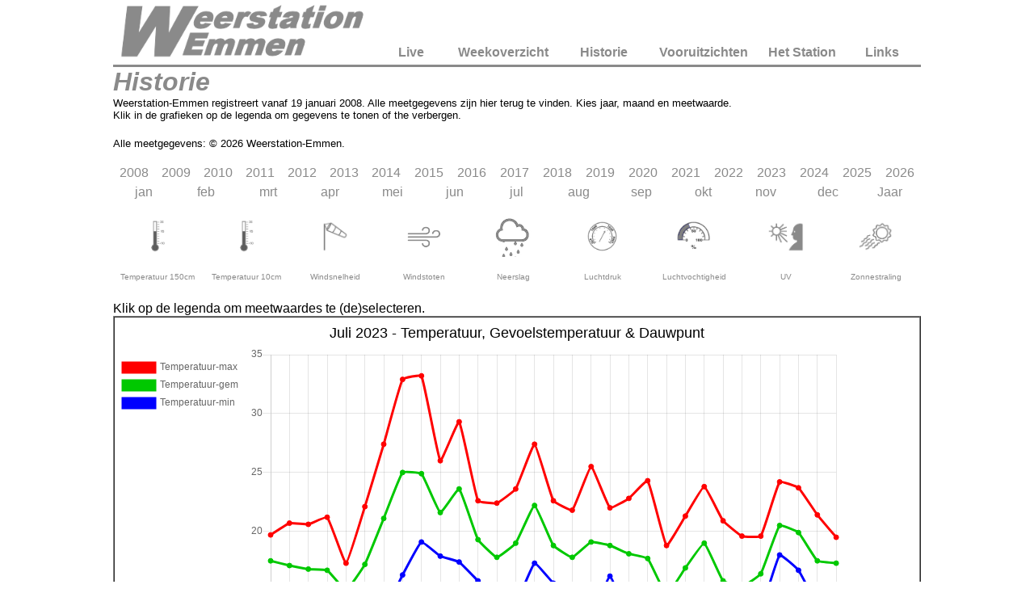

--- FILE ---
content_type: text/html; charset=UTF-8
request_url: https://www.weerstation-emmen.nl/Historie/historie.php?jaar=2023&maand=07&eenheid=a
body_size: 9028
content:
<html>
<head>
<meta http-equiv="Content-Type" content="text/html; charset=utf-8" />
<title>Weerstation Emmen - Historie</title>
<link rel="shortcut icon" href="favicon.ico">
	<!-- AAD: geen lijntjes onder links -->
	<style type="text/css">
	<!-- 
	A {text-decoration:none}
	// -->
	</style>
	<!-- AAD: /geen lijntjes onder links -->
</head>
<body bgcolor="#ffffff" text="#8a8a8a" link="#8a8a8a" vlink="#8a8a8a" alink="#FFFFFF" leftmargin="0" topmargin="0" marginwidth="0" marginheight="0">

<!-- ================================================================================================================ TABEL - TOP -->
<table width="1000" align="center" border="0" cellspacing="0" cellpadding="0">
	<tr>
  	<th width="325"  align="left"><img src="../afb/logo-weerstation-emmen-grijs-trans.gif" width="325" height="80" />
    <th width="100%" valign="center"> 
    	<table width="100%" border="0" cellspacing="0" cellpadding="0">
      	<tr>
       		<th width="100%" align="right" height="50" ></th> 
        </tr>            
      </table>
      <table width="100%" border="0" cellspacing="0" cellpadding="0">
      	<tr>
      	  <td width="200" align="center" ><font size="3" face="Arial"><a href="https://www.weerstation-emmen.nl"><strong>Live</strong></font></a></td>
          <td width="200" align="center" ><font size="3" face="Arial"><a href="https://www.weerstation-emmen.nl/Overzichten/overzichten.php?action=0&amp;eenheid=T150"><strong>Weekoverzicht</strong></font></td>
          <td width="200" align="center" ><font size="3" face="Arial"><a href="https://www.weerstation-emmen.nl/Historie/historie.php?jaar=2025&amp;maand=13&amp;eenheid=a"><strong>Historie</strong></font></td>
          <td width="200" align="center" ><font size="3" face="Arial"><a href="https://www.weerstation-emmen.nl/vooruitzichten.php"><strong>Vooruitzichten</strong></font></td>
          <td width="200" align="center" ><font size="3" face="Arial"><a href="https://www.weerstation-emmen.nl/schematisch.php"><strong>Het Station</strong></font></td>
          <td width="200" align="center" ><font size="3" face="Arial"><a href="https://www.weerstation-emmen.nl/links.php"><strong>Links</strong></font></td>
        </tr>
      </table>
  	</th>
 		</th>
	</tr>
</table>
<table width="1000" align="center" border="0" cellspacing="0" cellpadding="0">
	<tr>
		<td height="3" bgcolor="#8a8a8a"></td>
	</tr>
</table>

<!-- =============================================================== TABEL - Informatie -->
<table width="1000" align="center" border="0" cellspacing="0" cellpadding="0">
  <tr>
	  <td><font color="#8a8a8a" size="6" face="Arial"><strong><em>Historie</em></font></strong></td>
  </tr>
  <tr>
	  <td><font color="#000000" size="2" face="Arial">Weerstation-Emmen registreert vanaf 19 januari 2008. Alle meetgegevens zijn hier terug te vinden. Kies jaar, maand en meetwaarde.</font></td>
	</tr>
  <tr>
	  <td><font color="#000000" size="2" face="Arial">Klik in de grafieken op de legenda om gegevens te tonen of the verbergen.</font></td>
  </tr>
 	<tr>
	  <td height="20"></td>
  </tr>
  <tr>
  	<td><font color="#000000" size="2" face="Arial">Alle meetgegevens: © 2026</font><font color="#000000" size="2" face="Arial, Helvetica, sans-serif"> Weerstation-Emmen.</font></td>
	</tr>
	 	<tr>
	  <td height="20"></td>
  </tr>
</table>

<!-- =============================================================== TABEL - Keuze jaar-->
<table width="1000" align="center" border="0" cellspacing="0" cellpadding="0">
  <tr>
	  <td width="55" align="center"><font color="#8a8a8a" size="3" face="Arial"><a href="https://www.weerstation-emmen.nl/Historie/historie.php?jaar=2008&maand=07&eenheid=a" >2008</font></td>
    <td width="55" align="center"><font color="#8a8a8a" size="3" face="Arial"><a href="https://www.weerstation-emmen.nl/Historie/historie.php?jaar=2009&maand=07&eenheid=a" >2009</font></td>
    <td width="55" align="center"><font color="#8a8a8a" size="3" face="Arial"><a href="https://www.weerstation-emmen.nl/Historie/historie.php?jaar=2010&maand=07&eenheid=a" >2010</font></td>
    <td width="55" align="center"><font color="#8a8a8a" size="3" face="Arial"><a href="https://www.weerstation-emmen.nl/Historie/historie.php?jaar=2011&maand=07&eenheid=a" >2011</font></td>
    <td width="55" align="center"><font color="#8a8a8a" size="3" face="Arial"><a href="https://www.weerstation-emmen.nl/Historie/historie.php?jaar=2012&maand=07&eenheid=a" >2012</font></td>
    <td width="55" align="center"><font color="#8a8a8a" size="3" face="Arial"><a href="https://www.weerstation-emmen.nl/Historie/historie.php?jaar=2013&maand=07&eenheid=a" >2013</font></td>
    <td width="55" align="center"><font color="#8a8a8a" size="3" face="Arial"><a href="https://www.weerstation-emmen.nl/Historie/historie.php?jaar=2014&maand=07&eenheid=a" >2014</font></td>
    <td width="55" align="center"><font color="#8a8a8a" size="3" face="Arial"><a href="https://www.weerstation-emmen.nl/Historie/historie.php?jaar=2015&maand=07&eenheid=a" >2015</font></td>
    <td width="55" align="center"><font color="#8a8a8a" size="3" face="Arial"><a href="https://www.weerstation-emmen.nl/Historie/historie.php?jaar=2016&maand=07&eenheid=a" >2016</font></td>
    <td width="55" align="center"><font color="#8a8a8a" size="3" face="Arial"><a href="https://www.weerstation-emmen.nl/Historie/historie.php?jaar=2017&maand=07&eenheid=a" >2017</font></td>
    <td width="55" align="center"><font color="#8a8a8a" size="3" face="Arial"><a href="https://www.weerstation-emmen.nl/Historie/historie.php?jaar=2018&maand=07&eenheid=a" >2018</font></td>
    <td width="55" align="center"><font color="#8a8a8a" size="3" face="Arial"><a href="https://www.weerstation-emmen.nl/Historie/historie.php?jaar=2019&maand=07&eenheid=a" >2019</font></td>
    <td width="55" align="center"><font color="#8a8a8a" size="3" face="Arial"><a href="https://www.weerstation-emmen.nl/Historie/historie.php?jaar=2020&maand=07&eenheid=a" >2020</font></td>
    <td width="55" align="center"><font color="#8a8a8a" size="3" face="Arial"><a href="https://www.weerstation-emmen.nl/Historie/historie.php?jaar=2021&maand=07&eenheid=a" >2021</font></td>
    <td width="55" align="center"><font color="#8a8a8a" size="3" face="Arial"><a href="https://www.weerstation-emmen.nl/Historie/historie.php?jaar=2022&maand=07&eenheid=a" >2022</font></td>
    <td width="55" align="center"><font color="#8a8a8a" size="3" face="Arial"><a href="https://www.weerstation-emmen.nl/Historie/historie.php?jaar=2023&maand=07&eenheid=a" >2023</font></td>
    <td width="55" align="center"><font color="#8a8a8a" size="3" face="Arial"><a href="https://www.weerstation-emmen.nl/Historie/historie.php?jaar=2024&maand=07&eenheid=a" >2024</font>
    <td width="55" align="center"><font color="#8a8a8a" size="3" face="Arial"><a href="https://www.weerstation-emmen.nl/Historie/historie.php?jaar=2025&maand=07&eenheid=a" >2025</font>
 <td width="55" align="center"><font color="#8a8a8a" size="3" face="Arial"><a href="https://www.weerstation-emmen.nl/Historie/historie.php?jaar=2026&maand=07&eenheid=a" >2026</font>
</table>
<!-- =============================================================== TABEL - Keuze maand -->
<table width="1000" align="center" border="0" cellspacing="0" cellpadding="0">
	<tr>
	  <td width="77" height="30" align="center" valign="middle"><font color="#8a8a8a" size="3" face="Arial"> <a href="https://www.weerstation-emmen.nl/Historie/historie.php?jaar=2023&maand=01&eenheid=a" >jan</font></td>
    <td width="77" height="30" align="center"><font color="#8a8a8a" size="3" face="Arial, Helvetica, sans-serif"> <a href="https://www.weerstation-emmen.nl/Historie/historie.php?jaar=2023&maand=02&eenheid=a" >feb</font></td>
    <td width="77" height="30" align="center"><font color="#8a8a8a" size="3" face="Arial, Helvetica, sans-serif"> <a href="https://www.weerstation-emmen.nl/Historie/historie.php?jaar=2023&maand=03&eenheid=a" >mrt</font></td>
    <td width="77" height="30" align="center"><font color="#8a8a8a" size="3" face="Arial, Helvetica, sans-serif"> <a href="https://www.weerstation-emmen.nl/Historie/historie.php?jaar=2023&maand=04&eenheid=a" >apr</font></td>
    <td width="77" height="30" align="center"><font color="#8a8a8a" size="3" face="Arial, Helvetica, sans-serif"> <a href="https://www.weerstation-emmen.nl/Historie/historie.php?jaar=2023&maand=05&eenheid=a" >mei</font></td>
    <td width="77" height="30" align="center"><font color="#8a8a8a" size="3" face="Arial, Helvetica, sans-serif"> <a href="https://www.weerstation-emmen.nl/Historie/historie.php?jaar=2023&maand=06&eenheid=a" >jun</font></td>
    <td width="77" height="30" align="center"><font color="#8a8a8a" size="3" face="Arial, Helvetica, sans-serif"> <a href="https://www.weerstation-emmen.nl/Historie/historie.php?jaar=2023&maand=07&eenheid=a" >jul</font></td>
    <td width="77" height="30" align="center"><font color="#8a8a8a" size="3" face="Arial, Helvetica, sans-serif"> <a href="https://www.weerstation-emmen.nl/Historie/historie.php?jaar=2023&maand=08&eenheid=a" >aug</font></td>
    <td width="77" height="30" align="center"><font color="#8a8a8a" size="3" face="Arial, Helvetica, sans-serif"> <a href="https://www.weerstation-emmen.nl/Historie/historie.php?jaar=2023&maand=09&eenheid=a" >sep</font></td>
    <td width="77" height="30" align="center"><font color="#8a8a8a" size="3" face="Arial, Helvetica, sans-serif"> <a href="https://www.weerstation-emmen.nl/Historie/historie.php?jaar=2023&maand=10&eenheid=a" >okt</font></td>
    <td width="77" height="30" align="center"><font color="#8a8a8a" size="3" face="Arial, Helvetica, sans-serif"> <a href="https://www.weerstation-emmen.nl/Historie/historie.php?jaar=2023&maand=11&eenheid=a" >nov</font></td>
    <td width="77" height="30" align="center"><font color="#8a8a8a" size="3" face="Arial, Helvetica, sans-serif"> <a href="https://www.weerstation-emmen.nl/Historie/historie.php?jaar=2023&maand=12&eenheid=a" >dec</font></td>
    <td width="77" height="30" align="center"><font color="#8a8a8a" size="3" face="Arial, Helvetica, sans-serif"> <a href="https://www.weerstation-emmen.nl/Historie/historie.php?jaar=2023&maand=13&eenheid=a" >Jaar</font>
	</tr>
</table>

<!-- =============================================================== TABEL - Keuze meeteenheid --> 
<table width="1000" align="center" border="0" cellpadding="0" cellspacing="0">
  <tr>
    <td width="75" height="80" align="center"><a href="https://www.weerstation-emmen.nl/Historie/historie.php?jaar=2023&maand=07&eenheid=a"><img src='../afb/pic-temp-grijs.gif' width='28' height='39'></td>
    <td width="75" align="center"><a href="https://www.weerstation-emmen.nl/Historie/historie.php?jaar=2023&maand=07&eenheid=a"><img src='../afb/pic-temp-grijs.gif' width='28' height='39'></td>
     <td width="75" align="center"><a href="https://www.weerstation-emmen.nl/Historie/historie.php?jaar=2023&maand=07&eenheid=b"><img src='../afb/pic-wind-grijs.gif' width='34' height='39'></td>
     <td width="75" align="center"><a href="https://www.weerstation-emmen.nl/Historie/historie.php?jaar=2023&maand=07&eenheid=b"><img src='../afb/pic-windstoot-grijs.gif' width='45' height='30'></td>
     <td width="75" align="center"><a href="https://www.weerstation-emmen.nl/Historie/historie.php?jaar=2023&maand=07&eenheid=b"><img src='../afb/pic-regen-grijs.gif' width='50' height='50'></td>
     <td width="75" align="center"><a href="https://www.weerstation-emmen.nl/Historie/historie.php?jaar=2023&maand=07&eenheid=c"><img src='../afb/pic-barometer-grijs.jpg' width='39' height='39'></td>
     <td width="75" align="center"><a href="https://www.weerstation-emmen.nl/Historie/historie.php?jaar=2023&maand=07&eenheid=c"><img src='../afb/pic-luchtvochtigheid-grijs.jpg' width='52' height='39'></td>
     <td width="75" align="center"><a href="https://www.weerstation-emmen.nl/Historie/historie.php?jaar=2023&maand=07&eenheid=d"><img src='../afb/pic-uv-grijs.gif' width='45' height='39'></td>
     <td width="75" align="center"><a href="https://www.weerstation-emmen.nl/Historie/historie.php?jaar=2023&maand=07&eenheid=d"><img src='../afb/pic-zonnestraling-grijs.gif' width='45' height='39'></td>
   </tr>
   <tr>
    <td width="75" height="20" align="center" valign="middle"><font color="#8a8a8a" size="1" face="Arial, Helvetica, sans-serif">Temperatuur 150cm</font></td>
    <td width="75" align="center" valign="middle"><font color="#8a8a8a" size="1" face="Arial, Helvetica, sans-serif">Temperatuur 10cm</font></td>
    <td width="75" align="center" valign="middle"><font color="#8a8a8a" size="1" face="Arial, Helvetica, sans-serif">Windsnelheid</font></td>
    <td width="75" align="center" valign="middle"><font color="#8a8a8a" size="1" face="Arial, Helvetica, sans-serif">Windstoten</font></td>
    <td width="75" align="center" valign="middle"><font color="#8a8a8a" size="1" face="Arial, Helvetica, sans-serif">Neerslag</font></td>
    <td width="75" align="center" valign="middle"><font color="#8a8a8a" size="1" face="Arial, Helvetica, sans-serif">Luchtdruk</font></td>
    <td width="75" align="center" valign="middle"><font color="#8a8a8a" size="1" face="Arial, Helvetica, sans-serif">Luchtvochtigheid</font></td>
    <td width="75" align="center" valign="middle"><font color="#8a8a8a" size="1" face="Arial, Helvetica, sans-serif">UV</font></td>
    <td width="75" align="center" valign="middle"><font color="#8a8a8a" size="1" face="Arial, Helvetica, sans-serif">Zonnestraling</font></td>
  </tr>
</table>              

                <script> var a = "a_";</script>
                                <script> var b = "2023_";</script>
                                <script> var c = "07.js";</script>
                
<table width="1000" align="center" border="0" cellspacing="0" cellpadding="0">
	<tr>
		<td height="20"></td>
	</tr>
	<tr>
		<td><font color="#000000" size="3" face="Arial, Helvetica, sans-serif">Klik op de legenda om meetwaardes te (de)selecteren.</font></td>
	</tr>
</table>

<!-- =============================================================== TABEL - Grafiek --> 
<table width="1000" align="center" border="1" cellspacing="0" cellpadding="0">
	<tr>
		<td>
			<table width="100%" align="center" border="0" cellspacing="0" cellpadding="0">
				<tr>
					<td align="center" height="40"><font color="#000000" size="4" face="Arial">Juli 2023 - Temperatuur, Gevoelstemperatuur & Dauwpunt</font></td>
				</tr>
				<tr>
					<td>
						<style> 
        			.chart-container1 {width: 900px; height: auto;}
        		</style>
         		<div class="chart-container1">
         			<canvas id="mycanvas_T"></canvas>
         		</div>
         		<script src="https://ajax.googleapis.com/ajax/libs/jquery/3.3.1/jquery.min.js"></script>
         		<script src="https://cdn.jsdelivr.net/npm/chart.js@2.8.0/dist/Chart.min.js"></script>
         		<script>document.write("<script type='text/javascript' src='"+ a + b + c +"'><\/scr" + "ipt>");</script>
       		</td>
				</tr>
			</table>
		</td>
	</tr>
</table>
<p></p>
<!-- =============================================================== TABEL - Records(1) --> 
<table width="1000" align="center" border="0" cellspacing="0" cellpadding="0">
	<tr>
		<td align="center"><em><strong><font color="#8a8a8a" size="8" face="Arial, Helvetica, sans-serif">Weerstation-Emmen Records </font></strong></em></td>
	</tr>
	<tr>
		<td align="center"><font color="#000000" size="2" face="Arial, Helvetica, sans-serif">Deze tabel toont de absolute record waardes van de huidige maand, het huidige jaar en vanaf 19 januari 2008.</font></td>
	</tr>
</table>

<!-- =============================================================== TABEL - Records(2) --> 
<table width="1000" border="1" align="center" cellpadding="0" cellspacing="0">
	<td>
		<table width="1000" border="0" align="center" cellpadding="0" cellspacing="0">
			<tr>
				<th width="200" bgcolor="#333333"></th>
				<td colspan="2" width="200" align="center" bgcolor="#333333"><font color="#FFFFFF" size="2" face="Arial">Januari:</font></td>
				<td colspan="2" width="200" align="center" bgcolor="#333333"><font color="#FFFFFF" size="2" face="Arial">2026</font></td>
				<td colspan="4" width="400" align="center" bgcolor="#333333"><font color="#FFFFFF" size="2" face="Arial">Vanaf 19 januari 2008:</font></font></td>
			</tr>
			<tr>
				<th bgcolor="#333333"></th>
				<td align="center" bgcolor="#333333"><font color="#5197FF" size="2" face="Arial"><strong>minimum</strong></font></td>
				<td align="center" bgcolor="#333333"><font color="#FF1C1C" size="2" face="Arial"><strong>maximum</strong></font></td>
				<td align="center" bgcolor="#333333"><font color="#5197FF" size="2" face="Arial"><strong>minimum</strong></font></td>
				<td align="center" bgcolor="#333333"><font color="#FF1C1C" size="2" face="Arial"><strong>maximum</strong></font></td>
				<td colspan="2" align="center" bgcolor="#333333"><font color="#5197FF" size="2" face="Arial"><strong>minimum</strong></font></td>
				<td colspan="2" align="center" bgcolor="#333333"><font color="#FF1C1C" size="2" face="Arial"><strong>maximum</strong></font></td>
			</tr>
  		<tr>
    		<th height="40" bgcolor="#FFFFFF"><font color="#8a8a8a" size="2" face="Arial">Temperatuur</font></th>
    		<td align="center" bgcolor="#CCCCCC"><font color="#000000" size="2" face="Arial">-8.8 °C</font></td>
    		<td align="center" bgcolor="#FFFFFF"><font color="#000000" size="2" face="Arial">10.7 °C</font></td>
    		<td align="center" bgcolor="#CCCCCC"><font color="#000000" size="2" face="Arial">-8.8 °C</font></td>
    		<td align="center" bgcolor="#FFFFFF"><font color="#000000" size="2" face="Arial">10.7 °C</font></td>
    		<td align="center" bgcolor="#CCCCCC"><font color="#000000" size="2" face="Arial">-14.4°C</font></td>
   			<td align="center" bgcolor="#CCCCCC"><font color="#000000" size="2" face="Arial">07-02-2012</font></td>
   			<td align="center" bgcolor="#FFFFFF"><font color="#000000" size="2" face="Arial">38.6°C</font></td>
   			<td align="center" bgcolor="#FFFFFF"><font color="#000000" size="2" face="Arial">25-07-2019</font></td>
  		</tr>
  		<tr>
   			<th width="17%" height="40" bgcolor="#FFFFFF"><font color="#8a8a8a" size="2" face="Arial">Gevoelstemperatuur</font></th>
   			<td width="9%" align="center" bgcolor="#CCCCCC"><font color="#000000" size="2" face="Arial">-12.3 °C</font></td>
   			<td width="10%" align="center" bgcolor="#FFFFFF"><font color="#000000" size="2" face="Arial">15.0 °C</font></td>
   			<td width="10%" align="center" bgcolor="#CCCCCC"><font color="#000000" size="2" face="Arial">-12.3 °C</font></td>
   			<td width="10%" align="center" bgcolor="#FFFFFF"><font color="#000000" size="2" face="Arial">15.0 °C</font></td>
   			<td width="10%" align="center" bgcolor="#CCCCCC"><font color="#000000" size="2" face="Arial">-21.8 °C</font></td>
   			<td width="10%" align="center" bgcolor="#CCCCCC"><font color="#000000" size="2" face="Arial">01-12-2010</font></td>
   			<td width="10%" align="center" bgcolor="#FFFFFF"><font color="#000000" size="2" face="Arial">38.6 °C</font></td>
   			<td width="10%" align="center" bgcolor="#FFFFFF"><font color="#000000" size="2" face="Arial">25-07-2019</font></td>
  		</tr>
  		<tr>
   			<th width="17%" height="40" bgcolor="#FFFFFF"><font color="#8a8a8a" size="2" face="Arial">Dauwpunt</font></th>
   			<td width="9%" align="center" bgcolor="#CCCCCC"><font color="#000000" size="2" face="Arial">-10.0 °C</font></td>
   			<td width="10%" align="center" bgcolor="#FFFFFF"><font color="#000000" size="2" face="Arial">9.4 °C</font></td>
   			<td width="10%" align="center" bgcolor="#CCCCCC"><font color="#000000" size="2" face="Arial">-10.0 °C</font></td>
   			<td width="10%" align="center" bgcolor="#FFFFFF"><font color="#000000" size="2" face="Arial">9.4 °C</font></td>
   			<td width="10%" align="center" bgcolor="#CCCCCC"><font color="#000000" size="2" face="Arial">-44.9 °C</font></td>
   			<td width="10%" align="center" bgcolor="#CCCCCC"><font color="#000000" size="2" face="Arial">15-03-2025</font></td>
   			<td width="10%" align="center" bgcolor="#FFFFFF"><font color="#000000" size="2" face="Arial">26.1 °C</font></td>
   			<td width="10%" align="center" bgcolor="#FFFFFF"><font color="#000000" size="2" face="Arial">13-08-2024</font></td>
  		</tr>
  		<tr>
   			<th height="40" bgcolor="#FFFFFF"><font color="#8a8a8a" size="2" face="Arial">Luchtdruk</font></th>
   			<td align="center" bgcolor="#CCCCCC"><font color="#000000" size="2" face="Arial">984.5 hPa</font></td>
   			<td align="center" bgcolor="#FFFFFF"><font color="#000000" size="2" face="Arial">1024.3 hPa</font></td>
   			<td align="center" bgcolor="#CCCCCC"><font color="#000000" size="2" face="Arial">984.5 hPa</font></td>
   			<td align="center" bgcolor="#FFFFFF"><font color="#000000" size="2" face="Arial">1024.3 hPa</font></td>
   			<td align="center" bgcolor="#CCCCCC"><font color="#000000" size="2" face="Arial">966.3 hPa</font></td>
   			<td align="center" bgcolor="#CCCCCC"><font color="#000000" size="2" face="Arial">23-01-2009</font></td>
   			<td align="center" bgcolor="#FFFFFF"><font color="#000000" size="2" face="Arial">1046.9</font></td>
   			<td align="center" bgcolor="#FFFFFF"><font color="#000000" size="2" face="Arial">20-01-2020</font></td>
  		</tr>
  		<tr>
   			<th height="40" bgcolor="#FFFFFF"><font color="#8a8a8a" size="2" face="Arial">Luchtvochtigheid</font></th>
   			<td align="center" bgcolor="#CCCCCC"><font color="#000000" size="2" face="Arial">73 %</font></td>
   			<td align="center" bgcolor="#FFFFFF"><font color="#000000" size="2" face="Arial">98 %</font></td>
   			<td align="center" bgcolor="#CCCCCC"><font color="#000000" size="2" face="Arial">73 %</font></td>
   			<td align="center" bgcolor="#FFFFFF"><font color="#000000" size="2" face="Arial">98 %</font></td>
   			<td align="center" bgcolor="#CCCCCC"><font color="#000000" size="2" face="Arial">1 %</font></td>
		    <td align="center" bgcolor="#CCCCCC"><font color="#000000" size="2" face="Arial">23-03-2023</font></td>
   			<td align="center" bgcolor="#FFFFFF"><font color="#000000" size="2" face="Arial">99 %</font></td>
   			<td align="center" bgcolor="#FFFFFF"><font color="#000000" size="2" face="Arial">23-03-2023</font></td>
  		</tr>
  		<tr>
   			<th height="40" bgcolor="#FFFFFF"><font color="#8a8a8a" size="2" face="Arial">Windsnelheid</font></th>
   			<td align="center" bgcolor="#CCCCCC">&nbsp;</td>
   			<td align="center" bgcolor="#FFFFFF"><font color="#000000" size="2" face="Arial">99.9 km/h</font></td>
   			<td align="center" bgcolor="#CCCCCC">&nbsp;</td>
   			<td align="center" bgcolor="#FFFFFF"><font color="#000000" size="2" face="Arial">99.9 km/h</font></td>
   			<td align="center" bgcolor="#CCCCCC">&nbsp;</td>
   			<td align="center" bgcolor="#CCCCCC">&nbsp;</td>
   			<td align="center" bgcolor="#FFFFFF"><font color="#000000" size="2" face="Arial">99.9 km/h</font></td>
   			<td align="center" bgcolor="#FFFFFF"><font color="#000000" size="2" face="Arial">12-12-2025</font></td>
  		</tr>
  		<tr>
   			<th width="17%" height="40" bgcolor="#FFFFFF"><font color="#8a8a8a" size="2" face="Arial">Windstoten</font></th>
   			<td width="9%" align="center" bgcolor="#CCCCCC">&nbsp;</td>
   			<td width="10%" align="center" bgcolor="#FFFFFF"><font color="#000000" size="2" face="Arial">99.9 km/h</font></td>
   			<td width="10%" align="center" bgcolor="#CCCCCC">&nbsp;</td>
   			<td width="10%" align="center" bgcolor="#FFFFFF"><font color="#000000" size="2" face="Arial">99.9 km/h</font></td>
   			<td width="10%" align="center" bgcolor="#CCCCCC">&nbsp;</td>
   			<td width="10%" align="center" bgcolor="#CCCCCC">&nbsp;</td>
   			<td width="10%" align="center" bgcolor="#FFFFFF"><font color="#000000" size="2" face="Arial">99.9 km/h</font></td>
   			<td width="10%" align="center" bgcolor="#FFFFFF"><font color="#000000" size="2" face="Arial">01-12-2025</font></td>
  		</tr>
  		<tr>
   			<th width="17%" height="40" bgcolor="#FFFFFF"><font color="#8a8a8a" size="2" face="Arial">Neerslaghoeveelheid</font></th>
   			<td width="9%" align="center" bgcolor="#CCCCCC">&nbsp;</td>
   			<td width="10%" align="center" bgcolor="#FFFFFF"><font color="#000000" size="2" face="Arial">8.0 mm (dag)</font></td>
   			<td width="10%" align="center" bgcolor="#CCCCCC">&nbsp;</td>
   			<td width="10%" align="center" bgcolor="#FFFFFF"><font color="#000000" size="2" face="Arial">8.0 mm (dag)</font></td>
   			<td width="10%" align="center" bgcolor="#CCCCCC">&nbsp;</td>
   			<td width="10%" align="center" bgcolor="#CCCCCC">&nbsp;</td>
   			<td width="10%" align="center" bgcolor="#FFFFFF"><font color="#000000" size="2" face="Arial">66.8 mm (dag)</font></td>
   			<td width="10%" align="center" bgcolor="#FFFFFF"><font color="#000000" size="2" face="Arial">20-06-2013</font></td>
  		</tr>
  		<tr>
   			<th height="40" bgcolor="#FFFFFF"><font color="#8a8a8a" size="2" face="Arial">Neerslag intensiteit</font></th>
   			<td align="center" bgcolor="#CCCCCC">&nbsp;</td>
   			<td align="center" bgcolor="#FFFFFF"><font color="#000000" size="2" face="Arial">6.8 mm/u</font></td>
   			<td align="center" bgcolor="#CCCCCC">&nbsp;</td>
   			<td align="center" bgcolor="#FFFFFF"><font color="#000000" size="2" face="Arial">6.8  mm/u</font></td>
   			<td align="center" bgcolor="#CCCCCC">&nbsp;</td>
   			<td align="center" bgcolor="#CCCCCC">&nbsp;</td>
   			<td align="center" bgcolor="#FFFFFF"><font color="#000000" size="2" face="Arial">822.8 mm/u</font></td>
   			<td align="center" bgcolor="#FFFFFF"><font color="#000000" size="2" face="Arial">05-04-2025</font></td>
  		</tr>
  		<tr>
   			<th height="40" bgcolor="#FFFFFF"><font color="#8a8a8a" size="2" face="Arial">UV index</font></th>
   			<td align="center" bgcolor="#CCCCCC">&nbsp;</td>
   			<td align="center" bgcolor="#FFFFFF"><font color="#000000" size="2" face="Arial">0.5 UV-I</font></td>
   			<td align="center" bgcolor="#CCCCCC">&nbsp;</td>
   			<td align="center" bgcolor="#FFFFFF"><font color="#000000" size="2" face="Arial">0.5 UV-I</font></td>
   			<td align="center" bgcolor="#CCCCCC">&nbsp;</td>
   			<td align="center" bgcolor="#CCCCCC">&nbsp;</td>
   			<td align="center" bgcolor="#FFFFFF"><font color="#000000" size="2" face="Arial">9.9 UV-I</font></td>
   			<td align="center" bgcolor="#FFFFFF"><font color="#000000" size="2" face="Arial">20-11-2025</font></td>
  		</tr>
  		<tr>
   			<th height="40" bgcolor="#FFFFFF"><font color="#8a8a8a" size="2" face="Arial">Zonnestraling</font></th>
   			<td align="center" bgcolor="#CCCCCC">&nbsp;</td>
   			<td align="center" bgcolor="#FFFFFF"><font color="#000000" size="2" face="Arial">218 W/m²</font></td>
   			<td align="center" bgcolor="#CCCCCC">&nbsp;</td>
   			<td align="center" bgcolor="#FFFFFF"><font color="#000000" size="2" face="Arial">218 W/m²</font></td>
   			<td align="center" bgcolor="#CCCCCC">&nbsp;</td>
   			<td align="center" bgcolor="#CCCCCC">&nbsp;</td>
   			<td align="center" bgcolor="#FFFFFF"><font color="#000000" size="2" face="Arial">1195 W/m²</font></td>
   			<td align="center" bgcolor="#FFFFFF"><font color="#000000" size="2" face="Arial">15-06-2018</font></td>
  		</tr>
		</table>
	</td>
</table>

<p></p>
        
   <!-- =============================================================== TABEL - Uitersten --> 
<table width="50%" align="center" border="0" cellspacing="0" cellpadding="0">
	<tr>
		<td align="center" colspan="3"><font color="#8a8a8a" size="8" face="Arial, Helvetica, sans-serif"><em><strong>Uitersten</font></strong></em></td>
	</tr>
  <tr>
  	<td width="60%" align="center"><font color="#8a8a8a" size="2" face="Arial, Helvetica, sans-serif">Temperatuur</font></td>
    <td width="21%" align="center"><font color="#8a8a8a" size="2" face="Arial, Helvetica, sans-serif">Datum</font></td>
    <td width="19%" align="center"><font color="#8a8a8a" size="2" face="Arial, Helvetica, sans-serif">Waarde</font></td>
  </tr>
  <tr>
  	<td align="center"><font color="#8a8a8a" size="2" face="Arial, Helvetica, sans-serif">Vroegst gemeten tropische dag</font></td>
    <td align="center"><font color="#000000" size="2" face="Arial, Helvetica, sans-serif">17-05-2017</font></td>
    <td align="center"><font color="#000000" size="2" face="Arial, Helvetica, sans-serif">30.3</font></td>
  </tr>
  <tr>
    <td align="center"><font color="#8a8a8a" size="2" face="Arial, Helvetica, sans-serif">Laatst gemeten tropische dag</font></td>
    <td align="center"><font color="#000000" size="2" face="Arial, Helvetica, sans-serif">14-09-2016</font></td>
    <td align="center"><font color="#000000" size="2" face="Arial, Helvetica, sans-serif">31.2</font></td>
  </tr>
</table>
        
 <p></p>      
   <!-- =============================================================== TABEL - GRAFIEK MAAND TEMPERATUREN -->  
<table width="1000" align="center" border="0" cellspacing="0" cellpadding="0">
	<tr>
  	<td height="100"></td>
  </tr>
  <tr>
    <td align="center"><em><strong><font color="#8a8a8a" size="8" face="Arial">Maand Temperaturen</font></strong></em></td>
  </tr>
  <tr>
    <td>&nbsp;</td>
  </tr>
  <tr>
    <td><font color="#000000" size="3" face="Arial">Klik op de legenda om jaren  te (de)selecteren.</font></td>
  </tr>
  <tr>
  	<td>
  		<table width="100%" border="1" cellpadding="0" cellspacing="0">
  			<tr>
  				<td align="center">
  					<style>
    				.chart-container {
        		width: 1000px;
        		height: auto;
      			}
    				</style>
            <div class="chart-container">
            <canvas id="mycanvas_TM"></canvas>
            </div>
            <!-- javascript -->
            <script src="https://ajax.googleapis.com/ajax/libs/jquery/3.3.1/jquery.min.js"></script>
            <script src="https://cdn.jsdelivr.net/npm/chart.js@2.8.0/dist/Chart.min.js"></script>
            <script src="G_TM_app.js"></script>
          </td>
      	</tr>
    	</table>
    </td>
  </tr>
</table>

 <p></p>  

 <!-- =============================================================== TABEL - MAAND TEMPERATUREN --> 
<table width="850" align="center" border="1" align="center" cellpadding="0" cellspacing="0" bordercolor="#FFFFFF" bgcolor="#333333">
	<tr>
  	<td width="155" height="21" align="center"><font color="#FFFF00" size="2" face="Arial, Helvetica, sans-serif">&deg;C</font></td>
    <td width="65" align="center"><font color="#FFFF00" size="2" face="Arial, Helvetica, sans-serif">jan</font></td>
    <td width="65" align="center"><font color="#FFFF00" size="2" face="Arial, Helvetica, sans-serif">feb</font></td>
    <td width="65" align="center"><font color="#FFFF00" size="2" face="Arial, Helvetica, sans-serif">mrt</font></td>
    <td width="65" align="center"><font color="#FFFF00" size="2" face="Arial, Helvetica, sans-serif">apr</font></td>
    <td width="65" align="center"><font color="#FFFF00" size="2" face="Arial, Helvetica, sans-serif">mei</font></td>
    <td width="65" align="center"><font color="#FFFF00" size="2" face="Arial, Helvetica, sans-serif">jun</font></td>
    <td width="65" align="center"><font color="#FFFF00" size="2" face="Arial, Helvetica, sans-serif">jul</font></td>
    <td width="65" align="center"><font color="#FFFF00" size="2" face="Arial, Helvetica, sans-serif">aug</font></td>
    <td width="65" align="center"><font color="#FFFF00" size="2" face="Arial, Helvetica, sans-serif">sep</font></td>
    <td width="64" align="center"><font color="#FFFF00" size="2" face="Arial, Helvetica, sans-serif">okt</font></td>
    <td width="66" align="center"><font color="#FFFF00" size="2" face="Arial, Helvetica, sans-serif">nov</font></td>
    <td width="65" align="center"><font color="#FFFF00" size="2" face="Arial, Helvetica, sans-serif">dec</font></td>
  </tr>
  <tr>
    <td height="21" align="center"><font color="#999999" size="2" face="Arial, Helvetica, sans-serif">Meer jarig gemiddelde:</font></td>
    <td align="center"><font color="#999999" size="2" face="Arial, Helvetica, sans-serif">1.8</font></td>
    <td align="center"><font color="#999999" size="2" face="Arial, Helvetica, sans-serif">1.6</font></td>
    <td align="center"><font color="#999999" size="2" face="Arial, Helvetica, sans-serif">4.9</font></td>
    <td align="center"><font color="#999999" size="2" face="Arial, Helvetica, sans-serif">7.6</font></td>
    <td align="center"><font color="#999999" size="2" face="Arial, Helvetica, sans-serif">12.3</font></td>
    <td align="center"><font color="#999999" size="2" face="Arial, Helvetica, sans-serif">14.4</font></td>
    <td align="center"><font color="#999999" size="2" face="Arial, Helvetica, sans-serif">16.3</font></td>
    <td align="center"><font color="#999999" size="2" face="Arial, Helvetica, sans-serif">16.5</font></td>
    <td align="center"><font color="#999999" size="2" face="Arial, Helvetica, sans-serif">13.8</font></td>
    <td align="center"><font color="#999999" size="2" face="Arial, Helvetica, sans-serif">10.7</font></td>
    <td align="center"><font color="#999999" size="2" face="Arial, Helvetica, sans-serif">5.9</font></td>
    <td align="center"><font color="#999999" size="2" face="Arial, Helvetica, sans-serif">3.2</font></td>
  </tr>
  <tr>
    <td height="21" align="center"><font color="#FFFF00" size="2" face="Arial, Helvetica, sans-serif">2008</font></td>
    <td align="center"><font color="#FFFFFF" size="2" face="Arial, Helvetica, sans-serif">6.6</font></td>
    <td align="center"><font color="#FFFFFF" size="2" face="Arial, Helvetica, sans-serif">4.2</font></td>
    <td align="center"><font color="#FFFFFF" size="2" face="Arial, Helvetica, sans-serif">4.8</font></td>
    <td align="center"><font color="#FFFFFF" size="2" face="Arial, Helvetica, sans-serif">8.8</font></td>
    <td align="center"><font color="#FFFFFF" size="2" face="Arial, Helvetica, sans-serif">17.1</font></td>
    <td align="center"><font color="#FFFFFF" size="2" face="Arial, Helvetica, sans-serif">18.9</font></td>
    <td align="center"><font color="#FFFFFF" size="2" face="Arial, Helvetica, sans-serif">19.7</font></td>
    <td align="center"><font color="#FFFFFF" size="2" face="Arial, Helvetica, sans-serif">17.9</font></td>
    <td align="center"><font color="#FFFFFF" size="2" face="Arial, Helvetica, sans-serif">13,5</font></td>
    <td align="center"><font color="#FFFFFF" size="2" face="Arial, Helvetica, sans-serif">9.2</font></td>
    <td align="center"><font color="#FFFFFF" size="2" face="Arial, Helvetica, sans-serif">6.1</font></td>
    <td align="center"><font color="#FFFFFF" size="2" face="Arial, Helvetica, sans-serif">1.6</font></td>
  </tr>
  <tr>
    <td height="21" align="center"><font color="#FFFF00" size="2" face="Arial, Helvetica, sans-serif">2009</font></td>
    <td align="center"><font color="#FFFFFF" size="2" face="Arial, Helvetica, sans-serif">0.2</font></td>
    <td align="center"><font color="#FFFFFF" size="2" face="Arial, Helvetica, sans-serif">2.6</font></td>
    <td align="center"><font color="#FFFFFF" size="2" face="Arial, Helvetica, sans-serif">5.4</font></td>
    <td align="center"><font color="#FFFFFF" size="2" face="Arial, Helvetica, sans-serif">13.1</font></td>
    <td align="center"><font color="#FFFFFF" size="2" face="Arial, Helvetica, sans-serif">15.2</font></td>
    <td align="center"><font color="#FFFFFF" size="2" face="Arial, Helvetica, sans-serif">17.1</font></td>
    <td align="center"><font color="#FFFFFF" size="2" face="Arial, Helvetica, sans-serif">19.5</font></td>
    <td align="center"><font color="#FFFFFF" size="2" face="Arial, Helvetica, sans-serif">19.3</font></td>
    <td align="center"><font color="#FFFFFF" size="2" face="Arial, Helvetica, sans-serif">14.6</font></td>
    <td align="center"><font color="#FFFFFF" size="2" face="Arial, Helvetica, sans-serif">9.0</font></td>
    <td align="center"><font color="#FFFFFF" size="2" face="Arial, Helvetica, sans-serif">8.5</font></td>
    <td align="center"><font color="#FFFFFF" size="2" face="Arial, Helvetica, sans-serif">1.5</font></td>
  </tr>
  <tr>
    <td height="21" align="center"><font color="#FFFF00" size="2" face="Arial, Helvetica, sans-serif">2010</font></td>
    <td align="center"><font color="#FFFFFF" size="2" face="Arial, Helvetica, sans-serif">-1.5</font></td>
    <td align="center"><font color="#FFFFFF" size="2" face="Arial, Helvetica, sans-serif">0.7</font></td>
    <td align="center"><font color="#FFFFFF" size="2" face="Arial, Helvetica, sans-serif">5.4</font></td>
    <td align="center"><font color="#FFFFFF" size="2" face="Arial, Helvetica, sans-serif">9.6</font></td>
    <td align="center"><font color="#FFFFFF" size="2" face="Arial, Helvetica, sans-serif">11.0</font></td>
    <td align="center"><font color="#FFFFFF" size="2" face="Arial, Helvetica, sans-serif">17.7</font></td>
    <td align="center"><font color="#FFFFFF" size="2" face="Arial, Helvetica, sans-serif">21.7</font></td>
    <td align="center"><font color="#FFFFFF" size="2" face="Arial, Helvetica, sans-serif">16.8</font></td>
    <td align="center"><font color="#FFFFFF" size="2" face="Arial, Helvetica, sans-serif">13.0</font></td>
    <td align="center"><font color="#FFFFFF" size="2" face="Arial, Helvetica, sans-serif">9.6</font></td>
    <td align="center"><font color="#FFFFFF" size="2" face="Arial, Helvetica, sans-serif">4.8</font></td>
    <td align="center"><font color="#FFFFFF" size="2" face="Arial, Helvetica, sans-serif">-2.7</font></td>
  </tr>
  <tr>
    <td height="21" align="center"><font color="#FFFF00" size="2" face="Arial, Helvetica, sans-serif">2011</font></td>
    <td align="center"><font color="#FFFFFF" size="2" face="Arial, Helvetica, sans-serif">2.3</font></td>
    <td align="center"><font color="#FFFFFF" size="2" face="Arial, Helvetica, sans-serif">3.2</font></td>
    <td align="center"><font color="#FFFFFF" size="2" face="Arial, Helvetica, sans-serif">5.1</font></td>
    <td align="center"><font color="#FFFFFF" size="2" face="Arial, Helvetica, sans-serif">13.2</font></td>
    <td align="center"><font color="#FFFFFF" size="2" face="Arial, Helvetica, sans-serif">14.4</font></td>
    <td align="center"><font color="#FFFFFF" size="2" face="Arial, Helvetica, sans-serif">17.1</font></td>
    <td align="center"><font color="#FFFFFF" size="2" face="Arial, Helvetica, sans-serif">16.5</font></td>
    <td align="center"><font color="#FFFFFF" size="2" face="Arial, Helvetica, sans-serif">17.2</font></td>
    <td align="center"><font color="#FFFFFF" size="2" face="Arial, Helvetica, sans-serif">15.5</font></td>
    <td align="center"><font color="#FFFFFF" size="2" face="Arial, Helvetica, sans-serif">10.5</font></td>
    <td align="center"><font color="#FFFFFF" size="2" face="Arial, Helvetica, sans-serif">5.7</font></td>
    <td align="center"><font color="#FFFFFF" size="2" face="Arial, Helvetica, sans-serif">5.0</font></td>
                </tr>
                <tr>
                  <td height="21" align="center"><font color="#FFFF00" size="2" face="Arial, Helvetica, sans-serif">2012</font></td>
                  <td align="center"><font color="#FFFFFF" size="2" face="Arial, Helvetica, sans-serif">3.4</font></td>
                  <td align="center"><font color="#FFFFFF" size="2" face="Arial, Helvetica, sans-serif">0.5</font></td>
                  <td align="center"><font color="#FFFFFF" size="2" face="Arial, Helvetica, sans-serif">7.8</font></td>
                  <td align="center"><font color="#FFFFFF" size="2" face="Arial, Helvetica, sans-serif">8.4</font></td>
                  <td align="center"><font color="#FFFFFF" size="2" face="Arial, Helvetica, sans-serif">15.1</font></td>
                  <td align="center"><font color="#FFFFFF" size="2" face="Arial, Helvetica, sans-serif">15.4</font></td>
                  <td align="center"><font color="#FFFFFF" size="2" face="Arial, Helvetica, sans-serif">17.9</font></td>
                  <td align="center"><font color="#FFFFFF" size="2" face="Arial, Helvetica, sans-serif">18.8</font></td>
                  <td align="center"><font color="#FFFFFF" size="2" face="Arial, Helvetica, sans-serif">13.7</font></td>
                  <td align="center"><font color="#FFFFFF" size="2" face="Arial, Helvetica, sans-serif">9.7</font></td>
                  <td align="center"><font color="#FFFFFF" size="2" face="Arial, Helvetica, sans-serif">6.2</font></td>
                  <td align="center"><font color="#FFFFFF" size="2" face="Arial, Helvetica, sans-serif">3.7</font></td>
                </tr>
                <tr>
                  <td height="21" align="center"><font color="#FFFF00" size="2" face="Arial, Helvetica, sans-serif">2013</font></td>
                  <td align="center"><font color="#FFFFFF" size="2" face="Arial, Helvetica, sans-serif">1.4</font></td>
                  <td align="center"><font color="#FFFFFF" size="2" face="Arial, Helvetica, sans-serif">1.0</font></td>
                  <td align="center"><font color="#FFFFFF" size="2" face="Arial, Helvetica, sans-serif">1.0</font></td>
                  <td align="center"><font color="#FFFFFF" size="2" face="Arial, Helvetica, sans-serif">8.2</font></td>
                  <td align="center"><font color="#FFFFFF" size="2" face="Arial, Helvetica, sans-serif">12.2</font></td>
                  <td align="center"><font color="#FFFFFF" size="2" face="Arial, Helvetica, sans-serif">15.8</font></td>
                  <td align="center"><font color="#FFFFFF" size="2" face="Arial, Helvetica, sans-serif">19.7</font></td>
                  <td align="center"><font color="#FFFFFF" size="2" face="Arial, Helvetica, sans-serif">18.6</font></td>
                  <td align="center"><font color="#FFFFFF" size="2" face="Arial, Helvetica, sans-serif">13.9</font></td>
                  <td align="center"><font color="#FFFFFF" size="2" face="Arial, Helvetica, sans-serif">11.6</font></td>
                  <td align="center"><font color="#FFFFFF" size="2" face="Arial, Helvetica, sans-serif">6.1</font></td>
                  <td align="center"><font color="#FFFFFF" size="2" face="Arial, Helvetica, sans-serif">5.2</font></td>
                </tr>
                <tr>
                  <td height="21" align="center"><font color="#FFFF00" size="2" face="Arial, Helvetica, sans-serif">2014</font></td>
                  <td align="center"><font color="#FFFFFF" size="2" face="Arial, Helvetica, sans-serif">3.9</font></td>
                  <td align="center"><font color="#FFFFFF" size="2" face="Arial, Helvetica, sans-serif">5.7</font></td>
                  <td align="center"><font color="#FFFFFF" size="2" face="Arial, Helvetica, sans-serif">7.9</font></td>
                  <td align="center"><font color="#FFFFFF" size="2" face="Arial, Helvetica, sans-serif">12.6</font></td>
                  <td align="center"><font color="#FFFFFF" size="2" face="Arial, Helvetica, sans-serif">13.5</font></td>
                  <td align="center"><font color="#FFFFFF" size="2" face="Arial, Helvetica, sans-serif">16.7</font></td>
                  <td align="center"><font color="#FFFFFF" size="2" face="Arial, Helvetica, sans-serif">20.9</font></td>
                  <td align="center"><font color="#FFFFFF" size="2" face="Arial, Helvetica, sans-serif">16.5</font></td>
                  <td align="center"><font color="#FFFFFF" size="2" face="Arial, Helvetica, sans-serif">16.4</font></td>
                  <td align="center"><font color="#FFFFFF" size="2" face="Arial, Helvetica, sans-serif">13.2</font></td>
                  <td align="center"><font color="#FFFFFF" size="2" face="Arial, Helvetica, sans-serif">7.9</font></td>
                  <td align="center"><font color="#FFFFFF" size="2" face="Arial, Helvetica, sans-serif">4.3</font></td>
                </tr>
                <tr>
                  <td height="21" align="center"><font color="#FFFF00" size="2" face="Arial, Helvetica, sans-serif">2015</font></td>
                  <td align="center"><font color="#FFFFFF" size="2" face="Arial, Helvetica, sans-serif">3.7</font></td>
                  <td align="center"><font color="#FFFFFF" size="2" face="Arial, Helvetica, sans-serif">3.2</font></td>
                  <td align="center"><font color="#FFFFFF" size="2" face="Arial, Helvetica, sans-serif">6.3</font></td>
                  <td align="center"><font color="#FFFFFF" size="2" face="Arial, Helvetica, sans-serif">9.0</font></td>
                  <td align="center"><font color="#FFFFFF" size="2" face="Arial, Helvetica, sans-serif">12.4</font></td>
                  <td align="center"><font color="#FFFFFF" size="2" face="Arial, Helvetica, sans-serif">15.7</font></td>
                  <td align="center"><font color="#FFFFFF" size="2" face="Arial, Helvetica, sans-serif">18.7</font></td>
                  <td align="center"><font color="#FFFFFF" size="2" face="Arial, Helvetica, sans-serif">19.2</font></td>
                  <td align="center"><font color="#FFFFFF" size="2" face="Arial, Helvetica, sans-serif">14.0</font></td>
                  <td align="center"><font color="#FFFFFF" size="2" face="Arial, Helvetica, sans-serif">10.0</font></td>
                  <td align="center"><font color="#FFFFFF" size="2" face="Arial, Helvetica, sans-serif">9.2</font></td>
                  <td align="center"><font color="#FFFFFF" size="2" face="Arial, Helvetica, sans-serif">9.2</font></td>
                </tr>
                <tr>
                  <td height="21" align="center"><font color="#FFFF00" size="2" face="Arial, Helvetica, sans-serif">2016</font></td>
                  <td align="center"><font color="#FFFFFF" size="2" face="Arial, Helvetica, sans-serif">3.2</font></td>
                  <td align="center"><font color="#FFFFFF" size="2" face="Arial, Helvetica, sans-serif">4.0</font></td>
                  <td align="center"><font color="#FFFFFF" size="2" face="Arial, Helvetica, sans-serif">5.4</font></td>
                  <td align="center"><font color="#FFFFFF" size="2" face="Arial, Helvetica, sans-serif">8.8</font></td>
                  <td align="center"><font color="#FFFFFF" size="2" face="Arial, Helvetica, sans-serif">15.3</font></td>
                  <td align="center"><font color="#FFFFFF" size="2" face="Arial, Helvetica, sans-serif">17.7</font></td>
                  <td align="center"><font color="#FFFFFF" size="2" face="Arial, Helvetica, sans-serif">18.5</font></td>
                  <td align="center"><font color="#FFFFFF" size="2" face="Arial, Helvetica, sans-serif">18.3</font></td>
                  <td align="center"><font color="#FFFFFF" size="2" face="Arial, Helvetica, sans-serif">18.2</font></td>
                  <td align="center"><font color="#FFFFFF" size="2" face="Arial, Helvetica, sans-serif">9.8</font></td>
                  <td align="center"><font color="#FFFFFF" size="2" face="Arial, Helvetica, sans-serif">5.1</font></td>
                  <td align="center"><font color="#FFFFFF" size="2" face="Arial, Helvetica, sans-serif">4.6</font></td>
                </tr>
                <tr>
                  <td height="21" align="center"><font color="#FFFF00" size="2" face="Arial, Helvetica, sans-serif">2017</font></td>
                  <td align="center"><font color="#FFFFFF" size="2" face="Arial, Helvetica, sans-serif">0.9</font></td>
                  <td align="center"><font color="#FFFFFF" size="2" face="Arial, Helvetica, sans-serif">4.4</font></td>
                  <td align="center"><font color="#FFFFFF" size="2" face="Arial, Helvetica, sans-serif">8.8</font></td>
                  <td align="center"><font color="#FFFFFF" size="2" face="Arial, Helvetica, sans-serif">9.3</font></td>
                  <td align="center"><font color="#FFFFFF" size="2" face="Arial, Helvetica, sans-serif">16.2</font></td>
                  <td align="center"><font color="#FFFFFF" size="2" face="Arial, Helvetica, sans-serif">18.2</font></td>
                  <td align="center"><font color="#FFFFFF" size="2" face="Arial, Helvetica, sans-serif">18.0</font></td>
                  <td align="center"><font color="#FFFFFF" size="2" face="Arial, Helvetica, sans-serif">17.6</font></td>
                  <td align="center"><font color="#FFFFFF" size="2" face="Arial, Helvetica, sans-serif">13.9</font></td>
                  <td align="center"><font color="#FFFFFF" size="2" face="Arial, Helvetica, sans-serif">12.5</font></td>
                  <td align="center"><font color="#FFFFFF" size="2" face="Arial, Helvetica, sans-serif">6.6</font></td>
                  <td align="center"><font color="#FFFFFF" size="2" face="Arial, Helvetica, sans-serif">4.1</font></td>
                </tr>
                <tr>
                  <td height="21" align="center"><font color="#FFFF00" size="2" face="Arial, Helvetica, sans-serif">2018</font></td>
                  <td align="center"><font color="#FFFFFF" size="2" face="Arial, Helvetica, sans-serif">4.7</font></td>
                  <td align="center"><font color="#FFFFFF" size="2" face="Arial, Helvetica, sans-serif">0.2</font></td>
                  <td align="center"><font color="#FFFFFF" size="2" face="Arial, Helvetica, sans-serif">4.5</font></td>
                  <td align="center"><font color="#FFFFFF" size="2" face="Arial, Helvetica, sans-serif">12.8</font></td>
                  <td align="center"><font color="#FFFFFF" size="2" face="Arial, Helvetica, sans-serif">17.5</font></td>
                  <td align="center"><font color="#FFFFFF" size="2" face="Arial, Helvetica, sans-serif">17.8</font></td>
                  <td align="center"><font color="#FFFFFF" size="2" face="Arial, Helvetica, sans-serif">21.3</font></td>
                  <td align="center"><font color="#FFFFFF" size="2" face="Arial, Helvetica, sans-serif">19.3</font></td>
                  <td align="center"><font color="#FFFFFF" size="2" face="Arial, Helvetica, sans-serif">15.4</font></td>
                  <td align="center"><font color="#FFFFFF" size="2" face="Arial, Helvetica, sans-serif">11.9</font></td>
                  <td align="center"><font color="#FFFFFF" size="2" face="Arial, Helvetica, sans-serif">6.5</font></td>
                  <td align="center"><font color="#FFFFFF" size="2" face="Arial, Helvetica, sans-serif">5.7</font></td>
                </tr>
                <tr>
                  <td height="21" align="center"><font color="#FFFF00" size="2" face="Arial, Helvetica, sans-serif">2019</font></td>
                  <td align="center"><font color="#FFFFFF" size="2" face="Arial, Helvetica, sans-serif">3.0</font></td>
                  <td align="center"><font color="#FFFFFF" size="2" face="Arial, Helvetica, sans-serif">5.9</font></td>
                  <td align="center"><font color="#FFFFFF" size="2" face="Arial, Helvetica, sans-serif">7.9</font></td>
                  <td align="center"><font color="#FFFFFF" size="2" face="Arial, Helvetica, sans-serif">11.3</font></td>
                  <td align="center"><font color="#FFFFFF" size="2" face="Arial, Helvetica, sans-serif">12.6</font></td>
                  <td align="center"><font color="#FFFFFF" size="2" face="Arial, Helvetica, sans-serif">19.4</font></td>
                  <td align="center"><font color="#FFFFFF" size="2" face="Arial, Helvetica, sans-serif">19.4</font></td>
                  <td align="center"><font color="#FFFFFF" size="2" face="Arial, Helvetica, sans-serif">19.0</font></td>
                  <td align="center"><font color="#FFFFFF" size="2" face="Arial, Helvetica, sans-serif">14.5</font></td>
                  <td align="center"><font color="#FFFFFF" size="2" face="Arial, Helvetica, sans-serif">11.4</font></td>
                  <td align="center"><font color="#FFFFFF" size="2" face="Arial, Helvetica, sans-serif">5.9</font></td>
                  <td align="center"><font color="#FFFFFF" size="2" face="Arial, Helvetica, sans-serif">5.2</font></td>
                </tr>
                <tr>
                  <td height="21" align="center"><font color="#FFFF00" size="2" face="Arial, Helvetica, sans-serif">2020</font></td>
                  <td align="center"><font color="#FFFFFF" size="2" face="Arial, Helvetica, sans-serif">5.6</font></td>
                  <td align="center"><font color="#FFFFFF" size="2" face="Arial, Helvetica, sans-serif">6.4</font></td>
                  <td align="center"><font color="#FFFFFF" size="2" face="Arial, Helvetica, sans-serif">6.8</font></td>
                  <td align="center"><font color="#FFFFFF" size="2" face="Arial, Helvetica, sans-serif">11.5</font></td>
                  <td align="center"><font color="#FFFFFF" size="2" face="Arial, Helvetica, sans-serif">13.2</font></td>
                  <td align="center"><font color="#FFFFFF" size="2" face="Arial, Helvetica, sans-serif">18.2</font></td>
                  <td align="center"><font color="#FFFFFF" size="2" face="Arial, Helvetica, sans-serif">16.9</font></td>
                  <td align="center"><font color="#FFFFFF" size="2" face="Arial, Helvetica, sans-serif">20.6</font></td>
                  <td align="center"><font color="#FFFFFF" size="2" face="Arial, Helvetica, sans-serif">14.9</font></td>
                  <td align="center"><font color="#FFFFFF" size="2" face="Arial, Helvetica, sans-serif">11.0</font></td>
                  <td align="center"><font color="#FFFFFF" size="2" face="Arial, Helvetica, sans-serif">8.0</font></td>
                  <td align="center"><font color="#FFFFFF" size="2" face="Arial, Helvetica, sans-serif">5.3</font></td>
                </tr>
                <tr>
                  <td height="21" align="center"><font color="#FFFF00" size="2" face="Arial, Helvetica, sans-serif">2021</font></td>
                  <td align="center"><font color="#FFFFFF" size="2" face="Arial, Helvetica, sans-serif">2.7</font></td>
                  <td align="center"><font color="#FFFFFF" size="2" face="Arial, Helvetica, sans-serif">3.5</font></td>
                  <td align="center"><font color="#FFFFFF" size="2" face="Arial, Helvetica, sans-serif">6.5</font></td>
                  <td align="center"><font color="#FFFFFF" size="2" face="Arial, Helvetica, sans-serif">7.0</font></td>
                  <td align="center"><font color="#FFFFFF" size="2" face="Arial, Helvetica, sans-serif">11.3</font></td>
                  <td align="center"><font color="#FFFFFF" size="2" face="Arial, Helvetica, sans-serif">18.8</font></td>
                  <td align="center"><font color="#FFFFFF" size="2" face="Arial, Helvetica, sans-serif">18.5</font></td>
                  <td align="center"><font color="#FFFFFF" size="2" face="Arial, Helvetica, sans-serif">17.0</font></td>
                  <td align="center"><font color="#FFFFFF" size="2" face="Arial, Helvetica, sans-serif">15.8</font></td>
                  <td align="center"><font color="#FFFFFF" size="2" face="Arial, Helvetica, sans-serif">11.1</font></td>
                  <td align="center"><font color="#FFFFFF" size="2" face="Arial, Helvetica, sans-serif">7.0</font></td>
                  <td align="center"><font color="#FFFFFF" size="2" face="Arial, Helvetica, sans-serif">4.4</font></td>
                </tr>
                <tr>
                  <td height="21" align="center"><font color="#FFFF00" size="2" face="Arial, Helvetica, sans-serif">2022</font></td>
                  <td align="center"><font color="#FFFFFF" size="2" face="Arial, Helvetica, sans-serif">5.0</font></td>
                  <td align="center"><font color="#FFFFFF" size="2" face="Arial, Helvetica, sans-serif">6.1</font></td>
                  <td align="center"><font color="#FFFFFF" size="2" face="Arial, Helvetica, sans-serif">7.5</font></td>
                  <td align="center"><font color="#FFFFFF" size="2" face="Arial, Helvetica, sans-serif">9.4</font></td>
                  <td align="center"><font color="#FFFFFF" size="2" face="Arial, Helvetica, sans-serif">14.8</font></td>
                  <td align="center"><font color="#FFFFFF" size="2" face="Arial, Helvetica, sans-serif">17.7</font></td>
                  <td align="center"><font color="#FFFFFF" size="2" face="Arial, Helvetica, sans-serif">18.7</font></td>
                  <td align="center"><font color="#FFFFFF" size="2" face="Arial, Helvetica, sans-serif">20.8</font></td>
                  <td align="center"><font color="#FFFFFF" size="2" face="Arial, Helvetica, sans-serif">14.6</font></td>
                  <td align="center"><font color="#FFFFFF" size="2" face="Arial, Helvetica, sans-serif">13.4</font></td>
                  <td align="center"><font color="#FFFFFF" size="2" face="Arial, Helvetica, sans-serif">8.0</font></td>
                  <td align="center"><font color="#FFFFFF" size="2" face="Arial, Helvetica, sans-serif">3.5</font></td>
                </tr>
                <tr>
                  <td height="21" align="center"><font color="#FFFF00" size="2" face="Arial, Helvetica, sans-serif">2023</font></td>
                  <td align="center"><font color="#FFFFFF" size="2" face="Arial, Helvetica, sans-serif">5.3</font></td>
                  <td align="center"><font color="#FFFFFF" size="2" face="Arial, Helvetica, sans-serif">5.5</font></td>
                  <td align="center"><font color="#FFFFFF" size="2" face="Arial, Helvetica, sans-serif">6.8</font></td>
                  <td align="center"><font color="#FFFFFF" size="2" face="Arial, Helvetica, sans-serif">9.4</font></td>
                  <td align="center"><font color="#FFFFFF" size="2" face="Arial, Helvetica, sans-serif">14.2</font></td>
                  <td align="center"><font color="#FFFFFF" size="2" face="Arial, Helvetica, sans-serif">20.0</font></td>
                  <td align="center"><font color="#FFFFFF" size="2" face="Arial, Helvetica, sans-serif">18.6</font></td>
                  <td align="center"><font color="#FFFFFF" size="2" face="Arial, Helvetica, sans-serif">18.2</font></td>
                  <td align="center"><font color="#FFFFFF" size="2" face="Arial, Helvetica, sans-serif">18.0</font></td>
                  <td align="center"><font color="#FFFFFF" size="2" face="Arial, Helvetica, sans-serif">12.6</font></td>
                  <td align="center"><font color="#FFFFFF" size="2" face="Arial, Helvetica, sans-serif">7.1</font></td>
                  <td align="center"><font color="#FFFFFF" size="2" face="Arial, Helvetica, sans-serif">5.2</font></td>
                </tr>
                <tr>
                  <td height="21" align="center"><font color="#FFFF00" size="2" face="Arial, Helvetica, sans-serif">2024</font></td>
                  <td align="center"><font color="#FFFFFF" size="2" face="Arial, Helvetica, sans-serif">3.3</font></td>
                  <td align="center"><font color="#FFFFFF" size="2" face="Arial, Helvetica, sans-serif">7.8</font></td>
                  <td align="center"><font color="#FFFFFF" size="2" face="Arial, Helvetica, sans-serif">9.0</font></td>
                  <td align="center"><font color="#FFFFFF" size="2" face="Arial, Helvetica, sans-serif">11.2</font></td>
                  <td align="center"><font color="#FFFFFF" size="2" face="Arial, Helvetica, sans-serif">17.6</font></td>
                  <td align="center"><font color="#FFFFFF" size="2" face="Arial, Helvetica, sans-serif">16.9</font></td>
                  <td align="center"><font color="#FFFFFF" size="2" face="Arial, Helvetica, sans-serif">18.8</font></td>
                  <td align="center"><font color="#FFFFFF" size="2" face="Arial, Helvetica, sans-serif">20.0</font></td>
                  <td align="center"><font color="#FFFFFF" size="2" face="Arial, Helvetica, sans-serif">16.3</font></td>
                  <td align="center"><font color="#FFFFFF" size="2" face="Arial, Helvetica, sans-serif">12.2</font></td>
                  <td align="center"><font color="#FFFFFF" size="2" face="Arial, Helvetica, sans-serif">6.7</font></td>
                  <td align="center"><font color="#FFFFFF" size="2" face="Arial, Helvetica, sans-serif">5.7</font></td>
                  </tr>
                <tr>
                  <td height="21" align="center"><font color="#FFFF00" size="2" face="Arial, Helvetica, sans-serif">2025</font></td>
                  <td align="center"><font color="#FFFFFF" size="2" face="Arial, Helvetica, sans-serif">3.2</font></td>
                  <td align="center"><font color="#FFFFFF" size="2" face="Arial, Helvetica, sans-serif">3.7</font></td>
                  <td align="center"><font color="#FFFFFF" size="2" face="Arial, Helvetica, sans-serif">7.7</font></td>
                  <td align="center"><font color="#FFFFFF" size="2" face="Arial, Helvetica, sans-serif">11.9</font></td>
                  <td align="center"><font color="#FFFFFF" size="2" face="Arial, Helvetica, sans-serif">14.6</font></td>
                  <td align="center"><font color="#FFFFFF" size="2" face="Arial, Helvetica, sans-serif">18.4</font></td>
                  <td align="center"><font color="#FFFFFF" size="2" face="Arial, Helvetica, sans-serif">19.2</font></td>
                  <td align="center"><font color="#FFFFFF" size="2" face="Arial, Helvetica, sans-serif">18.9</font></td>
                  <td align="center"><font color="#FFFFFF" size="2" face="Arial, Helvetica, sans-serif">15.4</font></td>
                  <td align="center"><font color="#FFFFFF" size="2" face="Arial, Helvetica, sans-serif">11.7</font></td>
                  <td align="center"><font color="#FFFFFF" size="2" face="Arial, Helvetica, sans-serif">7.3</font></td>
                  <td align="center"><font color="#FFFFFF" size="2" face="Arial, Helvetica, sans-serif">5.7</font></td>
                  </tr>
  <tr>
    <td height="21" align="center"><font color="#FFFF00" size="2" face="Arial, Helvetica, sans-serif">2026</font></td>
    <td align="center"><font color="#FFFFFF" size="2" face="Arial, Helvetica, sans-serif">1.5</font></td>
    <td align="center"><font color="#FFFFFF" size="2" face="Arial, Helvetica, sans-serif">0.0</font></td>
    <td align="center"><font color="#FFFFFF" size="2" face="Arial, Helvetica, sans-serif">0.0</font></td>
    <td align="center"><font color="#FFFFFF" size="2" face="Arial, Helvetica, sans-serif">0.0</font></td>
    <td align="center"><font color="#FFFFFF" size="2" face="Arial, Helvetica, sans-serif">0.0</font></td>
    <td align="center"><font color="#FFFFFF" size="2" face="Arial, Helvetica, sans-serif">0.0</font></td>
    <td align="center"><font color="#FFFFFF" size="2" face="Arial, Helvetica, sans-serif">0.0</font></td>
    <td align="center"><font color="#FFFFFF" size="2" face="Arial, Helvetica, sans-serif">0.0</font></td>
    <td align="center"><font color="#FFFFFF" size="2" face="Arial, Helvetica, sans-serif">0.0</font></td>
    <td align="center"><font color="#FFFFFF" size="2" face="Arial, Helvetica, sans-serif">0.0</font></td>
    <td align="center"><font color="#FFFFFF" size="2" face="Arial, Helvetica, sans-serif">0.0</font></td>
    <td align="center"><font color="#FFFFFF" size="2" face="Arial, Helvetica, sans-serif">0.0</font></td>
  </tr>
</table>
              
  <p></p>               
   <!-- =============================================================== TABEL - GRAFIEK JAAR TEMPERATUREN -->  
<table width="1000" align="center" border="0" cellspacing="0" cellpadding="0">
	<tr>
  	<td height="100"></td>
  </tr>
  <tr>
    <td align="center"><em><strong><font color="#8a8a8a" size="8" face="Arial">Jaar Temperaturen</font></strong></em></td>
  </tr>
  <tr>
    <td>&nbsp;</td>
  </tr>
  <tr>
    <td><font color="#000000" size="3" face="Arial">Klik op de legenda om jaren  te (de)selecteren.</font></td>
  </tr>
  <tr>
  	<td>
  		<table width="100%" border="1" cellpadding="0" cellspacing="0">
  			<tr>
  				<td align="center">
  					<style>
    				.chart-container {
        		width: 1000px;
        		height: auto;
      			}
    				</style>
            <div class="chart-container">
            <canvas id="mycanvas_TJ"></canvas>
            </div>
            <!-- javascript -->
            <script src="https://ajax.googleapis.com/ajax/libs/jquery/3.3.1/jquery.min.js"></script>
            <script src="https://cdn.jsdelivr.net/npm/chart.js@2.8.0/dist/Chart.min.js"></script>
            <script src="G_TJ_app.js"></script>
          </td>
      	</tr>
    	</table>
    </td>
  </tr>
</table>         
    <p></p>    
      <p></p>           
              
<table width="450" border="1" align="center" cellpadding="0" cellspacing="0" bordercolor="#FFFFFF" bgcolor="#333333">
  <td align="center">
		<table width="100%" border="0" cellspacing="0" cellpadding="0">
    	<tr>
    	 	<td align="center"><font color="#FFFF00" size="2" face="Arial"> °C</font></td>
      </tr>
      <tr>
        <td align="center"><font color="#FFFF00" size="2" face="Arial">Meer jarig gemiddelde</font></td>
      </tr>
   	</table>
	</td>	
    <td align="center">
    	<table width="100%" border="0" cellspacing="0" cellpadding="0">
        <tr>
        	<td align="center"><font color="#FFFF00" size="2" face="Arial">Gem jaar temperatuur</font></td>
        </tr>
        <tr>
          <td align="center"><font color="#FFFF00" size="2" face="Arial">(t/m 26 Januari)</font></td>
        </tr>
    	</table>
   	</td>
    <td align="center">
    	<table width="100%" border="0" cellspacing="0" cellpadding="0">
        <tr>
        	<td align="center"><font color="#FFFF00" size="2" face="Arial">Gem jaar temperatuur</font></td>
        </tr>
        <tr>
          <td align="center"><font color="#FFFF00" size="2" face="Arial">(volledig jaar)</font></td>
        </tr>
    	</table>
    </td>    	
  <tr>
    <td align="center"><font color="#FFFF00" size="2" face="Arial">2008</font></td>
    <td align="center"><font color="#FFFFFF" size="2" face="Arial">6.5</font></td>
    <td align="center"><font color="#FFFFFF" size="2" face="Arial">10.9</font></td>
                </tr>
                <tr>
    <td align="center"><font color="#FFFF00" size="2" face="Arial, Helvetica, sans-serif">2009</font></td>
    <td align="center"><font color="#FFFFFF" size="2" face="Arial, Helvetica, sans-serif">0.2</font></td>
    <td align="center"><font color="#FFFFFF" size="2" face="Arial, Helvetica, sans-serif">10.5</font></td>
                </tr>
                <tr>
    <td align="center"><font color="#FFFF00" size="2" face="Arial, Helvetica, sans-serif">2010</font></td>
    <td align="center"><font color="#FFFFFF" size="2" face="Arial, Helvetica, sans-serif">-1.6</font></td>
    <td align="center"><font color="#FFFFFF" size="2" face="Arial, Helvetica, sans-serif">8.7</font></td>
                </tr>
                <tr>
    <td align="center"><font color="#FFFF00" size="2" face="Arial, Helvetica, sans-serif">2011</font></td>
    <td align="center"><font color="#FFFFFF" size="2" face="Arial, Helvetica, sans-serif">2.3</font></td>
    <td align="center"><font color="#FFFFFF" size="2" face="Arial, Helvetica, sans-serif">10.6</font></td>
                </tr>
                <tr>
    <td align="center"><font color="#FFFF00" size="2" face="Arial, Helvetica, sans-serif">2012</font></td>
    <td align="center"><font color="#FFFFFF" size="2" face="Arial, Helvetica, sans-serif">3.6</font></td>
    <td align="center"><font color="#FFFFFF" size="2" face="Arial, Helvetica, sans-serif">10.2</font></td>
                </tr>
                <tr>
    <td align="center"><font color="#FFFF00" size="2" face="Arial, Helvetica, sans-serif">2013</font></td>
    <td align="center"><font color="#FFFFFF" size="2" face="Arial, Helvetica, sans-serif">1.4</font></td>
    <td align="center"><font color="#FFFFFF" size="2" face="Arial, Helvetica, sans-serif">9.6</font></td>
                </tr>
                <tr>
    <td align="center"><font color="#FFFF00" size="2" face="Arial, Helvetica, sans-serif">2014</font></td>
    <td align="center"><font color="#FFFFFF" size="2" face="Arial, Helvetica, sans-serif">4.4</font></td>
    <td align="center"><font color="#FFFFFF" size="2" face="Arial, Helvetica, sans-serif">11.9</font></td>
                </tr>
                <tr>
    <td align="center"><font color="#FFFF00" size="2" face="Arial, Helvetica, sans-serif">2015</font></td>
    <td align="center"><font color="#FFFFFF" size="2" face="Arial, Helvetica, sans-serif">3.7</font></td>
    <td align="center"><font color="#FFFFFF" size="2" face="Arial, Helvetica, sans-serif">11.0</font></td>
                </tr>
                <tr>
    <td align="center"><font color="#FFFF00" size="2" face="Arial, Helvetica, sans-serif">2016</font></td>
    <td align="center"><font color="#FFFFFF" size="2" face="Arial, Helvetica, sans-serif">3.2</font></td>
    <td align="center"><font color="#FFFFFF" size="2" face="Arial, Helvetica, sans-serif">10.7</font></td>
                </tr>
                <tr>
                  <td align="center"><font color="#FFFF00" size="2" face="Arial, Helvetica, sans-serif">2017</font></td>
                  <td align="center"><font color="#FFFFFF" size="2" face="Arial, Helvetica, sans-serif">0.9</font></td>
                  <td align="center"><font color="#FFFFFF" size="2" face="Arial, Helvetica, sans-serif">10.9</font></td>
                </tr>
                <tr>
                  <td align="center"><font color="#FFFF00" size="2" face="Arial, Helvetica, sans-serif">2018</font></td>
                  <td align="center"><font color="#FFFFFF" size="2" face="Arial, Helvetica, sans-serif">4.7</font></td>
                  <td align="center"><font color="#FFFFFF" size="2" face="Arial, Helvetica, sans-serif">11.5</font></td>
                </tr>
                <tr>
                  <td align="center"><font color="#FFFF00" size="2" face="Arial, Helvetica, sans-serif">2019</font></td>
                  <td align="center"><font color="#FFFFFF" size="2" face="Arial, Helvetica, sans-serif">3</font></td>
                  <td align="center"><font color="#FFFFFF" size="2" face="Arial, Helvetica, sans-serif">11.3</font></td>
                </tr>
                <tr>
                  <td align="center"><font color="#FFFF00" size="2" face="Arial, Helvetica, sans-serif">2020</font></td>
                  <td align="center"><font color="#FFFFFF" size="2" face="Arial, Helvetica, sans-serif">5.6</font></td>
                  <td align="center"><font color="#FFFFFF" size="2" face="Arial, Helvetica, sans-serif">11.5</font></td>
                </tr>
                <tr>
                  <td align="center"><font color="#FFFF00" size="2" face="Arial, Helvetica, sans-serif">2021</font></td>
                  <td align="center"><font color="#FFFFFF" size="2" face="Arial, Helvetica, sans-serif">2.7</font></td>
                  <td align="center"><font color="#FFFFFF" size="2" face="Arial, Helvetica, sans-serif">10.3</font></td>
                </tr>
                <tr>
                  <td align="center"><font color="#FFFF00" size="2" face="Arial, Helvetica, sans-serif">2022</font></td>
                  <td align="center"><font color="#FFFFFF" size="2" face="Arial, Helvetica, sans-serif">5.1</font></td>
                  <td align="center"><font color="#FFFFFF" size="2" face="Arial, Helvetica, sans-serif">11.6</font></td>
                </tr>
                <tr>
                  <td align="center"><font color="#FFFF00" size="2" face="Arial, Helvetica, sans-serif">2023</font></td>
                  <td align="center"><font color="#FFFFFF" size="2" face="Arial, Helvetica, sans-serif">5.3</font></td>
                  <td align="center"><font color="#FFFFFF" size="2" face="Arial, Helvetica, sans-serif">11.9</font></td>
                </tr>
                <tr>
                  <td align="center"><font color="#FFFF00" size="2" face="Arial, Helvetica, sans-serif">2024</font></td>
                  <td align="center"><font color="#FFFFFF" size="2" face="Arial, Helvetica, sans-serif">3.3</font></td>
                  <td align="center"><font color="#FFFFFF" size="2" face="Arial, Helvetica, sans-serif">12.2</font></td>
                </tr>
                <tr>
                  <td align="center"><font color="#FFFF00" size="2" face="Arial, Helvetica, sans-serif">2025</font></td>
                  <td align="center"><font color="#FFFFFF" size="2" face="Arial, Helvetica, sans-serif">3.1</font></td>
                  <td align="center"><font color="#FFFFFF" size="2" face="Arial, Helvetica, sans-serif">13.9</font></td>
                </tr>
                <tr>
                  <td align="center"><font color="#FFFF00" size="2" face="Arial, Helvetica, sans-serif">2026</font></td>
                  <td align="center"><font color="#FFFFFF" size="2" face="Arial, Helvetica, sans-serif">1.5</font></td>
                  <td align="center"><font color="#FFFFFF" size="2" face="Arial, Helvetica, sans-serif">1.5*</font></td>
                </tr>
              </table>
              
<table width="100%" border="0" cellspacing="0" cellpadding="0">
  <tr>
   	<td align="center"><font color="#000000" size="2" face="Arial">* Gemiddelde temperatuur vanaf 1 januari tot en met 26 Januari</font></td>
  </tr>
</table>
 <p></p>              
            
<table width="1000" align="center" border="1" cellpadding="0" cellspacing="0" bordercolor="#FFFFFF" bgcolor="#333333">    
	<tr>
  	<td>
   		<table width="100%" border="0">
   			<tr>
   				<td width="111" align="center"><font color="#FFFF00" size="2" face="Arial"></font></td>
				</tr>
				<tr>
   				<td align="center"><font color="#FFFF00" size="1" face="Arial"></font></td>
   			</tr>	
   		</table>
   	</td>
   	<td>
   		<table width="100%" border="0">
   			<tr>
   				<td width="111" align="center"><font color="#FFFF00" size="2" face="Arial">ijsdagen</font></td>
				</tr>
				<tr>
   				<td align="center"><font color="#FFFF00" size="1" face="Arial">(Tmax &lt; 0&deg;C)</font></td>
   			</tr>	
   		</table>
   	</td>
   	<td>
   		<table width="100%" border="0">
   			<tr>
   				<td width="111" align="center"><font color="#FFFF00" size="2" face="Arial">koude dagen</font></td>
				</tr>
				<tr>
   				<td align="center"><font color="#FFFF00" size="1" face="Arial">(Tmin &lt; 0&deg;C)</font></td>
   			</tr>	
   		</table>
   	</td>
   	<td>
   		<table width="100%" border="0">
   			<tr>
   				<td width="111" align="center"><font color="#FFFF00" size="2" face="Arial">koele dagen </font></td>
				</tr>
				<tr>
   				<td align="center"><font color="#FFFF00" size="1" face="Arial">(Tmax &lt; 10&deg;C)</font></td>
   			</tr>	
   		</table>
   	</td>
   	<td>
   		<table width="100%" border="0">
   			<tr>
   				<td width="111" align="center"><font color="#FFFF00" size="2" face="Arial">warme dagen</font></td>
				</tr>
				<tr>
   				<td align="center"><font color="#FFFF00" size="1" face="Arial">(Tmax &gt;=20&deg;C)</font></td>
   			</tr>	
   		</table>
   	</td>
   	<td>
   		<table width="100%" border="0">
   			<tr>
   				<td width="111" align="center"><font color="#FFFF00" size="2" face="Arial">zomer dagen </font></td>
				</tr>
				<tr>
   				<td align="center"><font color="#FFFF00" size="1" face="Arial">(Tmax &gt;=25&deg;C)</font></td>
   			</tr>	
   		</table>
   	</td>
   	<td>
   		<table width="100%" border="0">
   			<tr>
   				<td width="111" align="center"><font color="#FFFF00" size="2" face="Arial">hete dagen </font></td>
				</tr>
				<tr>
   				<td align="center"><font color="#FFFF00" size="1" face="Arial">(Tmax &gt;=30&deg;C)</font></td>
   			</tr>	
   		</table>
   	</td>
   	<td>
   		<table width="100%" border="0">
   			<tr>
   				<td width="111" align="center"><font color="#FFFF00" size="2" face="Arial">min temp </font></td>
				</tr>
				<tr>
   				<td align="center"><font color="#FFFF00" size="1" face="Arial"></font></td>
   			</tr>	
   		</table>
   	</td>
   	<td>
   		<table width="100%" border="0">
   			<tr>
   				<td width="111" align="center"><font color="#FFFF00" size="2" face="Arial">max temp </font></td>
				</tr>
				<tr>
   				<td align="center"><font color="#FFFF00" size="1" face="Arial"></font></td>
   			</tr>	
   		</table>
   	</td>
                <tr>
                  <td height="18" align="center"><font color="#FFFF00" size="2" face="Arial, Helvetica, sans-serif">2008</font></td>
                  <td align="center"><font color="#FFFFFF" size="2" face="Arial, Helvetica, sans-serif">3</font></td>
                  <td align="center"><font color="#FFFFFF" size="2" face="Arial, Helvetica, sans-serif">54</font></td>
                  <td align="center"><font color="#FFFFFF" size="2" face="Arial, Helvetica, sans-serif">105</font></td>
                  <td align="center"><font color="#FFFFFF" size="2" face="Arial, Helvetica, sans-serif">123</font></td>
                  <td align="center"><font color="#FFFFFF" size="2" face="Arial, Helvetica, sans-serif">55</font></td>
                  <td align="center"><font color="#FFFFFF" size="2" face="Arial, Helvetica, sans-serif">13</font></td>
                  <td align="center"><font color="#FFFFFF" size="2" face="Arial, Helvetica, sans-serif">-9.5</font></td>
                  <td align="center"><font color="#FFFFFF" size="2" face="Arial, Helvetica, sans-serif">36.1</font></td>
                </tr>
                <tr>
                  <td height="18" align="center"><font color="#FFFF00" size="2" face="Arial, Helvetica, sans-serif">2009</font></td>
                  <td align="center"><font color="#FFFFFF" size="2" face="Arial, Helvetica, sans-serif">13</font></td>
                  <td align="center"><font color="#FFFFFF" size="2" face="Arial, Helvetica, sans-serif">66</font></td>
                  <td align="center"><font color="#FFFFFF" size="2" face="Arial, Helvetica, sans-serif">122</font></td>
                  <td align="center"><font color="#FFFFFF" size="2" face="Arial, Helvetica, sans-serif">124</font></td>
                  <td align="center"><font color="#FFFFFF" size="2" face="Arial, Helvetica, sans-serif">49</font></td>
                  <td align="center"><font color="#FFFFFF" size="2" face="Arial, Helvetica, sans-serif">8</font></td>
                  <td align="center"><font color="#FFFFFF" size="2" face="Arial, Helvetica, sans-serif">-10.8</font></td>
                  <td align="center"><font color="#FFFFFF" size="2" face="Arial, Helvetica, sans-serif">34.3</font></td>
                </tr>
                <tr>
                  <td height="18" align="center"><font color="#FFFF00" size="2" face="Arial, Helvetica, sans-serif">2010</font></td>
                  <td align="center"><font color="#FFFFFF" size="2" face="Arial, Helvetica, sans-serif">35</font></td>
                  <td align="center"><font color="#FFFFFF" size="2" face="Arial, Helvetica, sans-serif">99</font></td>
                  <td align="center"><font color="#FFFFFF" size="2" face="Arial, Helvetica, sans-serif">140</font></td>
                  <td align="center"><font color="#FFFFFF" size="2" face="Arial, Helvetica, sans-serif">88</font></td>
                  <td align="center"><font color="#FFFFFF" size="2" face="Arial, Helvetica, sans-serif">30</font></td>
                  <td align="center"><font color="#FFFFFF" size="2" face="Arial, Helvetica, sans-serif">12</font></td>
                  <td align="center"><font color="#FFFFFF" size="2" face="Arial, Helvetica, sans-serif">-12.0</font></td>
                  <td align="center"><font color="#FFFFFF" size="2" face="Arial, Helvetica, sans-serif">35.0</font></td>
                </tr>
                <tr>
                  <td height="18" align="center"><font color="#FFFF00" size="2" face="Arial, Helvetica, sans-serif">2011</font></td>
                  <td align="center"><font color="#FFFFFF" size="2" face="Arial, Helvetica, sans-serif">4</font></td>
                  <td align="center"><font color="#FFFFFF" size="2" face="Arial, Helvetica, sans-serif">49</font></td>
                  <td align="center"><font color="#FFFFFF" size="2" face="Arial, Helvetica, sans-serif">120</font></td>
                  <td align="center"><font color="#FFFFFF" size="2" face="Arial, Helvetica, sans-serif">91</font></td>
                  <td align="center"><font color="#FFFFFF" size="2" face="Arial, Helvetica, sans-serif">19</font></td>
                  <td align="center"><font color="#FFFFFF" size="2" face="Arial, Helvetica, sans-serif">2</font></td>
                  <td align="center"><font color="#FFFFFF" size="2" face="Arial, Helvetica, sans-serif">-7.7</font></td>
                  <td align="center"><font color="#FFFFFF" size="2" face="Arial, Helvetica, sans-serif">33.9</font></td>
                </tr>
                <tr>
                  <td height="18" align="center"><font color="#FFFF00" size="2" face="Arial, Helvetica, sans-serif">2012</font></td>
                  <td align="center"><font color="#FFFFFF" size="2" face="Arial, Helvetica, sans-serif">14</font></td>
                  <td align="center"><font color="#FFFFFF" size="2" face="Arial, Helvetica, sans-serif">46</font></td>
                  <td align="center"><font color="#FFFFFF" size="2" face="Arial, Helvetica, sans-serif">130</font></td>
                  <td align="center"><font color="#FFFFFF" size="2" face="Arial, Helvetica, sans-serif">78</font></td>
                  <td align="center"><font color="#FFFFFF" size="2" face="Arial, Helvetica, sans-serif">30</font></td>
                  <td align="center"><font color="#FFFFFF" size="2" face="Arial, Helvetica, sans-serif">3</font></td>
                  <td align="center"><font color="#FFFFFF" size="2" face="Arial, Helvetica, sans-serif">-14.4</font></td>
                  <td align="center"><font color="#FFFFFF" size="2" face="Arial, Helvetica, sans-serif">34.6</font></td>
                </tr>
                <tr>
                  <td height="18" align="center"><font color="#FFFF00" size="2" face="Arial, Helvetica, sans-serif">2013</font></td>
                  <td align="center"><font color="#FFFFFF" size="2" face="Arial, Helvetica, sans-serif">16</font></td>
                  <td align="center"><font color="#FFFFFF" size="2" face="Arial, Helvetica, sans-serif">66</font></td>
                  <td align="center"><font color="#FFFFFF" size="2" face="Arial, Helvetica, sans-serif">147</font></td>
                  <td align="center"><font color="#FFFFFF" size="2" face="Arial, Helvetica, sans-serif">85</font></td>
                  <td align="center"><font color="#FFFFFF" size="2" face="Arial, Helvetica, sans-serif">26</font></td>
                  <td align="center"><font color="#FFFFFF" size="2" face="Arial, Helvetica, sans-serif">6</font></td>
                  <td align="center"><font color="#FFFFFF" size="2" face="Arial, Helvetica, sans-serif">-7.7</font></td>
                  <td align="center"><font color="#FFFFFF" size="2" face="Arial, Helvetica, sans-serif">35.1</font></td>
                </tr>
                <tr>
                  <td height="18" align="center"><font color="#FFFF00" size="2" face="Arial, Helvetica, sans-serif">2014</font></td>
                  <td align="center"><font color="#FFFFFF" size="2" face="Arial, Helvetica, sans-serif">1</font></td>
                  <td align="center"><font color="#FFFFFF" size="2" face="Arial, Helvetica, sans-serif">15</font></td>
                  <td align="center"><font color="#FFFFFF" size="2" face="Arial, Helvetica, sans-serif">85</font></td>
                  <td align="center"><font color="#FFFFFF" size="2" face="Arial, Helvetica, sans-serif">108</font></td>
                  <td align="center"><font color="#FFFFFF" size="2" face="Arial, Helvetica, sans-serif">34</font></td>
                  <td align="center"><font color="#FFFFFF" size="2" face="Arial, Helvetica, sans-serif">3</font></td>
                  <td align="center"><font color="#FFFFFF" size="2" face="Arial, Helvetica, sans-serif">-4.7</font></td>
                  <td align="center"><font color="#FFFFFF" size="2" face="Arial, Helvetica, sans-serif">34.8</font></td>
                </tr>
                <tr>
                  <td height="18" align="center"><font color="#FFFF00" size="2" face="Arial, Helvetica, sans-serif">2015</font></td>
                  <td align="center"><font color="#FFFFFF" size="2" face="Arial, Helvetica, sans-serif">1</font></td>
                  <td align="center"><font color="#FFFFFF" size="2" face="Arial, Helvetica, sans-serif">24</font></td>
                  <td align="center"><font color="#FFFFFF" size="2" face="Arial, Helvetica, sans-serif">102</font></td>
                  <td align="center"><font color="#FFFFFF" size="2" face="Arial, Helvetica, sans-serif">70</font></td>
                  <td align="center"><font color="#FFFFFF" size="2" face="Arial, Helvetica, sans-serif">26</font></td>
                  <td align="center"><font color="#FFFFFF" size="2" face="Arial, Helvetica, sans-serif">6</font></td>
                  <td align="center"><font color="#FFFFFF" size="2" face="Arial, Helvetica, sans-serif">-4.4</font></td>
                  <td align="center"><font color="#FFFFFF" size="2" face="Arial, Helvetica, sans-serif">36.8</font></td>
                </tr>
                <tr>
                  <td height="18" align="center"><font color="#FFFF00" size="2" face="Arial, Helvetica, sans-serif">2016</font></td>
                  <td align="center"><font color="#FFFFFF" size="2" face="Arial, Helvetica, sans-serif">3</font></td>
                  <td align="center"><font color="#FFFFFF" size="2" face="Arial, Helvetica, sans-serif">50</font></td>
                  <td align="center"><font color="#FFFFFF" size="2" face="Arial, Helvetica, sans-serif">129</font></td>
                  <td align="center"><font color="#FFFFFF" size="2" face="Arial, Helvetica, sans-serif">124</font></td>
                  <td align="center"><font color="#FFFFFF" size="2" face="Arial, Helvetica, sans-serif">43</font></td>
                  <td align="center"><font color="#FFFFFF" size="2" face="Arial, Helvetica, sans-serif">6</font></td>
                  <td align="center"><font color="#FFFFFF" size="2" face="Arial, Helvetica, sans-serif">-6.4</font></td>
                  <td align="center"><font color="#FFFFFF" size="2" face="Arial, Helvetica, sans-serif">33.2</font></td>
                </tr>
                <tr>
                  <td height="18" align="center"><font color="#FFFF00" size="2" face="Arial, Helvetica, sans-serif">2017</font></td>
                  <td align="center"><font color="#FFFFFF" size="2" face="Arial, Helvetica, sans-serif">7</font></td>
                  <td align="center"><font color="#FFFFFF" size="2" face="Arial, Helvetica, sans-serif">32</font></td>
                  <td align="center"><font color="#FFFFFF" size="2" face="Arial, Helvetica, sans-serif">104</font></td>
                  <td align="center"><font color="#FFFFFF" size="2" face="Arial, Helvetica, sans-serif">108</font></td>
                  <td align="center"><font color="#FFFFFF" size="2" face="Arial, Helvetica, sans-serif">30</font></td>
                  <td align="center"><font color="#FFFFFF" size="2" face="Arial, Helvetica, sans-serif">8</font></td>
                  <td align="center"><font color="#FFFFFF" size="2" face="Arial, Helvetica, sans-serif">-6.7</font></td>
                  <td align="center"><font color="#FFFFFF" size="2" face="Arial, Helvetica, sans-serif">32.4</font></td>
                </tr>
                <tr>
                  <td height="18" align="center"><font color="#FFFF00" size="2" face="Arial, Helvetica, sans-serif">2018</font></td>
                  <td align="center"><font color="#FFFFFF" size="2" face="Arial, Helvetica, sans-serif">3</font></td>
                  <td align="center"><font color="#FFFFFF" size="2" face="Arial, Helvetica, sans-serif">47</font></td>
                  <td align="center"><font color="#FFFFFF" size="2" face="Arial, Helvetica, sans-serif">119</font></td>
                  <td align="center"><font color="#FFFFFF" size="2" face="Arial, Helvetica, sans-serif">135</font></td>
                  <td align="center"><font color="#FFFFFF" size="2" face="Arial, Helvetica, sans-serif">75</font></td>
                  <td align="center"><font color="#FFFFFF" size="2" face="Arial, Helvetica, sans-serif">15</font></td>
                  <td align="center"><font color="#FFFFFF" size="2" face="Arial, Helvetica, sans-serif">-8.7</font></td>
                  <td align="center"><font color="#FFFFFF" size="2" face="Arial, Helvetica, sans-serif">36.4</font></td>
                </tr>
                <tr>
                  <td height="18" align="center"><font color="#FFFF00" size="2" face="Arial, Helvetica, sans-serif">2019</font></td>
                  <td align="center"><font color="#FFFFFF" size="2" face="Arial, Helvetica, sans-serif">2</font></td>
                  <td align="center"><font color="#FFFFFF" size="2" face="Arial, Helvetica, sans-serif">26</font></td>
                  <td align="center"><font color="#FFFFFF" size="2" face="Arial, Helvetica, sans-serif">109</font></td>
                  <td align="center"><font color="#FFFFFF" size="2" face="Arial, Helvetica, sans-serif">112</font></td>
                  <td align="center"><font color="#FFFFFF" size="2" face="Arial, Helvetica, sans-serif">34</font></td>
                  <td align="center"><font color="#FFFFFF" size="2" face="Arial, Helvetica, sans-serif">15</font></td>
                  <td align="center"><font color="#FFFFFF" size="2" face="Arial, Helvetica, sans-serif">-6.7</font></td>
                  <td align="center"><font color="#FFFFFF" size="2" face="Arial, Helvetica, sans-serif">38.6</font></td>
                </tr>
                <tr>
                  <td height="18" align="center"><font color="#FFFF00" size="2" face="Arial, Helvetica, sans-serif">2020</font></td>
                  <td align="center"><font color="#FFFFFF" size="2" face="Arial, Helvetica, sans-serif">0</font></td>
                  <td align="center"><font color="#FFFFFF" size="2" face="Arial, Helvetica, sans-serif">11</font></td>
                  <td align="center"><font color="#FFFFFF" size="2" face="Arial, Helvetica, sans-serif">94</font></td>
                  <td align="center"><font color="#FFFFFF" size="2" face="Arial, Helvetica, sans-serif">101</font></td>
                  <td align="center"><font color="#FFFFFF" size="2" face="Arial, Helvetica, sans-serif">33</font></td>
                  <td align="center"><font color="#FFFFFF" size="2" face="Arial, Helvetica, sans-serif">9</font></td>
                  <td align="center"><font color="#FFFFFF" size="2" face="Arial, Helvetica, sans-serif">-2.7</font></td>
                  <td align="center"><font color="#FFFFFF" size="2" face="Arial, Helvetica, sans-serif">33.8</font></td>
                </tr>
                <tr>
                  <td height="18" align="center"><font color="#FFFF00" size="2" face="Arial, Helvetica, sans-serif">2021</font></td>
                  <td align="center"><font color="#FFFFFF" size="2" face="Arial, Helvetica, sans-serif">8</font></td>
                  <td align="center"><font color="#FFFFFF" size="2" face="Arial, Helvetica, sans-serif">48</font></td>
                  <td align="center"><font color="#FFFFFF" size="2" face="Arial, Helvetica, sans-serif">114</font></td>
                  <td align="center"><font color="#FFFFFF" size="2" face="Arial, Helvetica, sans-serif">94</font></td>
                  <td align="center"><font color="#FFFFFF" size="2" face="Arial, Helvetica, sans-serif">23</font></td>
                  <td align="center"><font color="#FFFFFF" size="2" face="Arial, Helvetica, sans-serif">2</font></td>
                  <td align="center"><font color="#FFFFFF" size="2" face="Arial, Helvetica, sans-serif">-10.5</font></td>
                  <td align="center"><font color="#FFFFFF" size="2" face="Arial, Helvetica, sans-serif">33.1</font></td>
                </tr>
                <tr>
                  <td height="18" align="center"><font color="#FFFF00" size="2" face="Arial, Helvetica, sans-serif">2022</font></td>
                  <td align="center"><font color="#FFFFFF" size="2" face="Arial, Helvetica, sans-serif">5</font></td>
                  <td align="center"><font color="#FFFFFF" size="2" face="Arial, Helvetica, sans-serif">29</font></td>
                  <td align="center"><font color="#FFFFFF" size="2" face="Arial, Helvetica, sans-serif">98</font></td>
                  <td align="center"><font color="#FFFFFF" size="2" face="Arial, Helvetica, sans-serif">113</font></td>
                  <td align="center"><font color="#FFFFFF" size="2" face="Arial, Helvetica, sans-serif">38</font></td>
                  <td align="center"><font color="#FFFFFF" size="2" face="Arial, Helvetica, sans-serif">12</font></td>
                  <td align="center"><font color="#FFFFFF" size="2" face="Arial, Helvetica, sans-serif">-7.3</font></td>
                  <td align="center"><font color="#FFFFFF" size="2" face="Arial, Helvetica, sans-serif">35.7</font></td>
                </tr>
                <tr>
                  <td height="18" align="center"><font color="#FFFF00" size="2" face="Arial, Helvetica, sans-serif">2023</font></td>
                  <td align="center"><font color="#FFFFFF" size="2" face="Arial, Helvetica, sans-serif">0</font></td>
                  <td align="center"><font color="#FFFFFF" size="2" face="Arial, Helvetica, sans-serif">30</font></td>
                  <td align="center"><font color="#FFFFFF" size="2" face="Arial, Helvetica, sans-serif">93</font></td>
                  <td align="center"><font color="#FFFFFF" size="2" face="Arial, Helvetica, sans-serif">124</font></td>
                  <td align="center"><font color="#FFFFFF" size="2" face="Arial, Helvetica, sans-serif">44</font></td>
                  <td align="center"><font color="#FFFFFF" size="2" face="Arial, Helvetica, sans-serif">5</font></td>
                  <td align="center"><font color="#FFFFFF" size="2" face="Arial, Helvetica, sans-serif">-3.9</font></td>
                  <td align="center"><font color="#FFFFFF" size="2" face="Arial, Helvetica, sans-serif">33.2</font></td>
                  </tr>
                <tr>
                  <td height="18" align="center"><font color="#FFFF00" size="2" face="Arial, Helvetica, sans-serif">2024</font></td>
                  <td align="center"><font color="#FFFFFF" size="2" face="Arial, Helvetica, sans-serif">2</font></td>
                  <td align="center"><font color="#FFFFFF" size="2" face="Arial, Helvetica, sans-serif">18</font></td>
                  <td align="center"><font color="#FFFFFF" size="2" face="Arial, Helvetica, sans-serif">87</font></td>
                  <td align="center"><font color="#FFFFFF" size="2" face="Arial, Helvetica, sans-serif">125</font></td>
                  <td align="center"><font color="#FFFFFF" size="2" face="Arial, Helvetica, sans-serif">44</font></td>
                  <td align="center"><font color="#FFFFFF" size="2" face="Arial, Helvetica, sans-serif">4</font></td>
                  <td align="center"><font color="#FFFFFF" size="2" face="Arial, Helvetica, sans-serif">-6.8</font></td>
                  <td align="center"><font color="#FFFFFF" size="2" face="Arial, Helvetica, sans-serif">33.7</font></td>
                  </tr>
                <tr>
                  <td height="18" align="center"><font color="#FFFF00" size="2" face="Arial, Helvetica, sans-serif">2025</font></td>
                  <td align="center"><font color="#FFFFFF" size="2" face="Arial, Helvetica, sans-serif">3</font></td>
                  <td align="center"><font color="#FFFFFF" size="2" face="Arial, Helvetica, sans-serif">49</font></td>
                  <td align="center"><font color="#FFFFFF" size="2" face="Arial, Helvetica, sans-serif">93</font></td>
                  <td align="center"><font color="#FFFFFF" size="2" face="Arial, Helvetica, sans-serif">113</font></td>
                  <td align="center"><font color="#FFFFFF" size="2" face="Arial, Helvetica, sans-serif">35</font></td>
                  <td align="center"><font color="#FFFFFF" size="2" face="Arial, Helvetica, sans-serif">9</font></td>
                  <td align="center"><font color="#FFFFFF" size="2" face="Arial, Helvetica, sans-serif">-6.1</font></td>
                  <td align="center"><font color="#FFFFFF" size="2" face="Arial, Helvetica, sans-serif">35.3</font></td>
                  </tr>
                <tr>
                  <td height="18" align="center"><font color="#FFFF00" size="2" face="Arial, Helvetica, sans-serif">2026</font></td>
                  <td align="center"><font color="#FFFFFF" size="2" face="Arial, Helvetica, sans-serif">3</font></td>
                  <td align="center"><font color="#FFFFFF" size="2" face="Arial, Helvetica, sans-serif">16</font></td>
                  <td align="center"><font color="#FFFFFF" size="2" face="Arial, Helvetica, sans-serif">23</font></td>
                  <td align="center"><font color="#FFFFFF" size="2" face="Arial, Helvetica, sans-serif">0</font></td>
                  <td align="center"><font color="#FFFFFF" size="2" face="Arial, Helvetica, sans-serif">0</font></td>
                  <td align="center"><font color="#FFFFFF" size="2" face="Arial, Helvetica, sans-serif">0</font></td>
                  <td align="center"><font color="#FFFFFF" size="2" face="Arial, Helvetica, sans-serif">-8.8</font></td>
                  <td align="center"><font color="#FFFFFF" size="2" face="Arial, Helvetica, sans-serif">10.7</font></td>
                </tr>
  </tr>
</table>
    
         <p></p>      
            
   <!-- =============================================================== TABEL - Maand neerlag -->  
<table width="1000" align="center" border="0" cellspacing="0" cellpadding="0">
	<tr>
  	<td height="100"></td>
  </tr>
  <tr>
    <td align="center"><em><strong><font color="#8a8a8a" size="8" face="Arial, Helvetica, sans-serif">Maand Neerslag</font></strong></em></td>
  </tr>
  <tr>
    <td>&nbsp;</td>
  </tr>
  <tr>
    <td><font color="#000000" size="3" face="Arial, Helvetica, sans-serif">Klik op de legenda om jaren  te (de)selecteren.</font></td>
  </tr>
  <tr>
  	<td>
  		<table width="100%" border="1" cellpadding="0" cellspacing="0">
  			<tr>
  				<td align="center">
  					<style>
    				.chart-container {
        		width: 1000px;
        		height: auto;
      			}
    				</style>
            <div class="chart-container">
            <canvas id="mycanvas_NM"></canvas>
            </div>
            <!-- javascript -->
            <script src="https://ajax.googleapis.com/ajax/libs/jquery/3.3.1/jquery.min.js"></script>
            <script src="https://cdn.jsdelivr.net/npm/chart.js@2.8.0/dist/Chart.min.js"></script>
            <script src="G_NM_app.js"></script>
          </td>
      	</tr>
    	</table>
    </td>
  </tr>
</table>   

        <p></p>   

<table width="950" border="1" align="center" cellpadding="0" cellspacing="0" bordercolor="#FFFFFF" bgcolor="#333333">
                <tr>
                  <td align="center"><font color="#FFFF00" size="2" face="Arial, Helvetica, sans-serif">mm</font></td>
                  <td align="center"><font color="#FFFF00" size="2" face="Arial, Helvetica, sans-serif">jan</font></td>
                  <td align="center"><font color="#FFFF00" size="2" face="Arial, Helvetica, sans-serif">feb</font></td>
                  <td align="center"><font color="#FFFF00" size="2" face="Arial, Helvetica, sans-serif">mrt</font></td>
                  <td align="center"><font color="#FFFF00" size="2" face="Arial, Helvetica, sans-serif">apr</font></td>
                  <td align="center"><font color="#FFFF00" size="2" face="Arial, Helvetica, sans-serif">mei</font></td>
                  <td align="center"><font color="#FFFF00" size="2" face="Arial, Helvetica, sans-serif">jun</font></td>
                  <td align="center"><font color="#FFFF00" size="2" face="Arial, Helvetica, sans-serif">jul</font></td>
                  <td align="center"><font color="#FFFF00" size="2" face="Arial, Helvetica, sans-serif">aug</font></td>
                  <td align="center"><font color="#FFFF00" size="2" face="Arial, Helvetica, sans-serif">sep</font></td>
                  <td align="center"><font color="#FFFF00" size="2" face="Arial, Helvetica, sans-serif">okt</font></td>
                  <td align="center"><font color="#FFFF00" size="2" face="Arial, Helvetica, sans-serif">nov</font></td>
                  <td align="center"><font color="#FFFF00" size="2" face="Arial, Helvetica, sans-serif">dec</font></td>
                </tr>
                <tr>
                  <td align="center"><font color="#999999" size="2" face="Arial, Helvetica, sans-serif">Meer jarig gemiddelde:</font></td>
                  <td align="center"><font color="#999999" size="2" face="Arial, Helvetica, sans-serif">58.6</font></td>
                  <td align="center"><font color="#999999" size="2" face="Arial, Helvetica, sans-serif">46.1</font></td>
                  <td align="center"><font color="#999999" size="2" face="Arial, Helvetica, sans-serif">46.9</font></td>
                  <td align="center"><font color="#999999" size="2" face="Arial, Helvetica, sans-serif">46.3</font></td>
                  <td align="center"><font color="#999999" size="2" face="Arial, Helvetica, sans-serif">54.3</font></td>
                  <td align="center"><font color="#999999" size="2" face="Arial, Helvetica, sans-serif">63.6</font></td>
                  <td align="center"><font color="#999999" size="2" face="Arial, Helvetica, sans-serif">84.7</font></td>
                  <td align="center"><font color="#999999" size="2" face="Arial, Helvetica, sans-serif">92.0</font></td>
                  <td align="center"><font color="#999999" size="2" face="Arial, Helvetica, sans-serif">71.9</font></td>
                  <td align="center"><font color="#999999" size="2" face="Arial, Helvetica, sans-serif">75.3</font></td>
                  <td align="center"><font color="#999999" size="2" face="Arial, Helvetica, sans-serif">70.6</font></td>
                  <td align="center"><font color="#999999" size="2" face="Arial, Helvetica, sans-serif">64.6</font></td>
                </tr>
                <tr>
                  <td align="center"><font color="#FFFF00" size="2" face="Arial, Helvetica, sans-serif">2008</font></td>
                  <td width="7%"><div align="center"><font color="#FFFFFF" size="2" face="Arial, Helvetica, sans-serif">92.4</font></div></td>
                  <td width="7%"><div align="center"><font color="#FFFFFF" size="2" face="Arial, Helvetica, sans-serif">47.5</font></div></td>
                  <td width="7%"><div align="center"><font color="#FFFFFF" size="2" face="Arial, Helvetica, sans-serif">126.3</font></div></td>
                  <td width="7%"><div align="center"><font color="#FFFFFF" size="2" face="Arial, Helvetica, sans-serif">35.5</font></div></td>
                  <td width="7%"><div align="center"><font color="#FFFFFF" size="2" face="Arial, Helvetica, sans-serif">17.0</font></div></td>
                  <td width="7%"><div align="center"><font color="#FFFFFF" size="2" face="Arial, Helvetica, sans-serif">63.0</font></div></td>
                  <td width="7%"><div align="center"><font color="#FFFFFF" size="2" face="Arial, Helvetica, sans-serif">88.6</font></div></td>
                  <td width="7%"><div align="center"><font color="#FFFFFF" size="2" face="Arial, Helvetica, sans-serif">74.1</font></div></td>
                  <td width="7%"><div align="center"><font color="#FFFFFF" size="2" face="Arial, Helvetica, sans-serif">54.8</font></div></td>
                  <td width="7%"><div align="center"><font color="#FFFFFF" size="2" face="Arial, Helvetica, sans-serif">104.1</font></div></td>
                  <td width="7%"><div align="center"><font color="#FFFFFF" size="2" face="Arial, Helvetica, sans-serif">96.1</font></div></td>
                  <td width="7%"><div align="center"><font color="#FFFFFF" size="2" face="Arial, Helvetica, sans-serif">20.7</font></div></td>
                </tr>
                <tr>
                  <td><div align="center"><font color="#FFFF00" size="2" face="Arial, Helvetica, sans-serif">2009</font></div></td>
                  <td width="7%"><div align="center"><font color="#FFFFFF" size="2" face="Arial, Helvetica, sans-serif">39.8</font></div></td>
                  <td width="7%"><div align="center"><font color="#FFFFFF" size="2" face="Arial, Helvetica, sans-serif">55.6</font></div></td>
                  <td width="7%"><div align="center"><font color="#FFFFFF" size="2" face="Arial, Helvetica, sans-serif">75.9</font></div></td>
                  <td width="7%"><div align="center"><font color="#FFFFFF" size="2" face="Arial, Helvetica, sans-serif">16.6</font></div></td>
                  <td width="7%"><div align="center"><font color="#FFFFFF" size="2" face="Arial, Helvetica, sans-serif">71.0</font></div></td>
                  <td width="7%"><div align="center"><font color="#FFFFFF" size="2" face="Arial, Helvetica, sans-serif">51.6</font></div></td>
                  <td width="7%"><div align="center"><font color="#FFFFFF" size="2" face="Arial, Helvetica, sans-serif">153.4</font></div></td>
                  <td width="7%"><div align="center"><font color="#FFFFFF" size="2" face="Arial, Helvetica, sans-serif">52.9</font></div></td>
                  <td width="7%"><div align="center"><font color="#FFFFFF" size="2" face="Arial, Helvetica, sans-serif">39.4</font></div></td>
                  <td width="7%"><div align="center"><font color="#FFFFFF" size="2" face="Arial, Helvetica, sans-serif">74.1</font></div></td>
                  <td width="7%"><div align="center"><font color="#FFFFFF" size="2" face="Arial, Helvetica, sans-serif">82.6</font></div></td>
                  <td width="7%"><div align="center"><font color="#FFFFFF" size="2" face="Arial, Helvetica, sans-serif">51.1</font></div></td>
                </tr>
                <tr>
                  <td><div align="center"><font color="#FFFF00" size="2" face="Arial, Helvetica, sans-serif">2010</font></div></td>
                  <td width="7%"><div align="center"><font color="#FFFFFF" size="2" face="Arial, Helvetica, sans-serif">26.3</font></div></td>
                  <td width="7%"><div align="center"><font color="#FFFFFF" size="2" face="Arial, Helvetica, sans-serif">55.4</font></div></td>
                  <td width="7%"><div align="center"><font color="#FFFFFF" size="2" face="Arial, Helvetica, sans-serif">83.3</font></div></td>
                  <td width="7%"><div align="center"><font color="#FFFFFF" size="2" face="Arial, Helvetica, sans-serif">35.6</font></div></td>
                  <td width="7%"><div align="center"><font color="#FFFFFF" size="2" face="Arial, Helvetica, sans-serif">44.8</font></div></td>
                  <td width="7%"><div align="center"><font color="#FFFFFF" size="2" face="Arial, Helvetica, sans-serif">29.0</font></div></td>
                  <td width="7%"><div align="center"><font color="#FFFFFF" size="2" face="Arial, Helvetica, sans-serif">83.8</font></div></td>
                  <td width="7%"><div align="center"><font color="#FFFFFF" size="2" face="Arial, Helvetica, sans-serif">135.8</font></div></td>
                  <td width="7%"><div align="center"><font color="#FFFFFF" size="2" face="Arial, Helvetica, sans-serif">98.9</font></div></td>
                  <td width="7%"><div align="center"><font color="#FFFFFF" size="2" face="Arial, Helvetica, sans-serif">64.6</font></div></td>
                  <td width="7%"><div align="center"><font color="#FFFFFF" size="2" face="Arial, Helvetica, sans-serif">67.4</font></div></td>
                  <td width="7%"><div align="center"><font color="#FFFFFF" size="2" face="Arial, Helvetica, sans-serif">14.0</font></div></td>
                </tr>
                <tr>
                  <td><div align="center"><font color="#FFFF00" size="2" face="Arial, Helvetica, sans-serif">2011</font></div></td>
                  <td width="7%"><div align="center"><font color="#FFFFFF" size="2" face="Arial, Helvetica, sans-serif">62.6</font></div></td>
                  <td width="7%"><div align="center"><font color="#FFFFFF" size="2" face="Arial, Helvetica, sans-serif">40.7</font></div></td>
                  <td width="7%"><div align="center"><font color="#FFFFFF" size="2" face="Arial, Helvetica, sans-serif">20.2</font></div></td>
                  <td width="7%"><div align="center"><font color="#FFFFFF" size="2" face="Arial, Helvetica, sans-serif">7.0</font></div></td>
                  <td width="7%"><div align="center"><font color="#FFFFFF" size="2" face="Arial, Helvetica, sans-serif">32.5</font></div></td>
                  <td width="7%"><div align="center"><font color="#FFFFFF" size="2" face="Arial, Helvetica, sans-serif">96.1</font></div></td>
                  <td width="7%"><div align="center"><font color="#FFFFFF" size="2" face="Arial, Helvetica, sans-serif">117.2</font></div></td>
                  <td width="7%"><div align="center"><font color="#FFFFFF" size="2" face="Arial, Helvetica, sans-serif">163.0</font></div></td>
                  <td width="7%"><div align="center"><font color="#FFFFFF" size="2" face="Arial, Helvetica, sans-serif">102.1</font></div></td>
                  <td width="7%"><div align="center"><font color="#FFFFFF" size="2" face="Arial, Helvetica, sans-serif">66.9</font></div></td>
                  <td width="7%"><div align="center"><font color="#FFFFFF" size="2" face="Arial, Helvetica, sans-serif">6.7</font></div></td>
                  <td width="7%"><div align="center"><font color="#FFFFFF" size="2" face="Arial, Helvetica, sans-serif">159.5</font></div></td>
                </tr>
                <tr>
                  <td><div align="center"><font color="#FFFF00" size="2" face="Arial, Helvetica, sans-serif">2012</font></div></td>
                  <td width="7%"><div align="center"><font color="#FFFFFF" size="2" face="Arial, Helvetica, sans-serif">105.3</font></div></td>
                  <td width="7%"><div align="center"><font color="#FFFFFF" size="2" face="Arial, Helvetica, sans-serif">26.8</font></div></td>
                  <td width="7%"><div align="center"><font color="#FFFFFF" size="2" face="Arial, Helvetica, sans-serif">14.2</font></div></td>
                  <td width="7%"><div align="center"><font color="#FFFFFF" size="2" face="Arial, Helvetica, sans-serif">56.7</font></div></td>
                  <td width="7%"><div align="center"><font color="#FFFFFF" size="2" face="Arial, Helvetica, sans-serif">71.3</font></div></td>
                  <td width="7%"><div align="center"><font color="#FFFFFF" size="2" face="Arial, Helvetica, sans-serif">85.2</font></div></td>
                  <td width="7%"><div align="center"><font color="#FFFFFF" size="2" face="Arial, Helvetica, sans-serif">120.7</font></div></td>
                  <td width="7%"><div align="center"><font color="#FFFFFF" size="2" face="Arial, Helvetica, sans-serif">86.4</font></div></td>
                  <td width="7%"><div align="center"><font color="#FFFFFF" size="2" face="Arial, Helvetica, sans-serif">49.6</font></div></td>
                  <td width="7%"><div align="center"><font color="#FFFFFF" size="2" face="Arial, Helvetica, sans-serif">87.8</font></div></td>
                  <td width="7%"><div align="center"><font color="#FFFFFF" size="2" face="Arial, Helvetica, sans-serif">38.7</font></div></td>
                  <td width="7%"><div align="center"><font color="#FFFFFF" size="2" face="Arial, Helvetica, sans-serif">104.2</font></div></td>
                </tr>
                <tr align="center">
                  <td><div align="center"><font color="#FFFF00" size="2" face="Arial, Helvetica, sans-serif">2013</font></td>
                  <td width="7%"><div align="center"><font color="#FFFFFF" size="2" face="Arial, Helvetica, sans-serif">63.1</font></div></td>
                  <td width="7%"><div align="center"><font color="#FFFFFF" size="2" face="Arial, Helvetica, sans-serif">31.0</font></div></td>
                  <td width="7%"><div align="center"><font color="#FFFFFF" size="2" face="Arial, Helvetica, sans-serif">22.2</font></div></td>
                  <td width="7%"><div align="center"><font color="#FFFFFF" size="2" face="Arial, Helvetica, sans-serif">30.6</font></div></td>
                  <td width="7%"><div align="center"><font color="#FFFFFF" size="2" face="Arial, Helvetica, sans-serif">67.9</font></div></td>
                  <td width="7%"><div align="center"><font color="#FFFFFF" size="2" face="Arial, Helvetica, sans-serif">100.1</font></div></td>
                  <td width="7%"><div align="center"><font color="#FFFFFF" size="2" face="Arial, Helvetica, sans-serif">69.8</font></div></td>
                  <td width="7%"><div align="center"><font color="#FFFFFF" size="2" face="Arial, Helvetica, sans-serif">40.9</font></div></td>
                  <td width="7%"><div align="center"><font color="#FFFFFF" size="2" face="Arial, Helvetica, sans-serif">118.3</font></div></td>
                  <td width="7%"><div align="center"><font color="#FFFFFF" size="2" face="Arial, Helvetica, sans-serif">85.9</font></div></td>
                  <td width="7%"><div align="center"><font color="#FFFFFF" size="2" face="Arial, Helvetica, sans-serif">125.5</font></div></td>
                  <td width="7%"><div align="center"><font color="#FFFFFF" size="2" face="Arial, Helvetica, sans-serif">81.1</font></div></td>
                </tr>
                <tr>
                  <td><div align="center"><font color="#FFFF00" size="2" face="Arial, Helvetica, sans-serif">2014</font></div></td>
                  <td width="7%"><div align="center"><font color="#FFFFFF" size="2" face="Arial, Helvetica, sans-serif">56.5</font></div></td>
                  <td width="7%"><div align="center"><font color="#FFFFFF" size="2" face="Arial, Helvetica, sans-serif">38.3</font></div></td>
                  <td width="7%"><div align="center"><font color="#FFFFFF" size="2" face="Arial, Helvetica, sans-serif">41.1</font></div></td>
                  <td width="7%"><div align="center"><font color="#FFFFFF" size="2" face="Arial, Helvetica, sans-serif">52.2</font></div></td>
                  <td width="7%"><div align="center"><font color="#FFFFFF" size="2" face="Arial, Helvetica, sans-serif">183.6</font></div></td>
                  <td width="7%"><div align="center"><font color="#FFFFFF" size="2" face="Arial, Helvetica, sans-serif">61.3</font></div></td>
                  <td width="7%"><div align="center"><font color="#FFFFFF" size="2" face="Arial, Helvetica, sans-serif">64.8</font></div></td>
                  <td width="7%"><div align="center"><font color="#FFFFFF" size="2" face="Arial, Helvetica, sans-serif">83.9</font></div></td>
                  <td width="7%"><div align="center"><font color="#FFFFFF" size="2" face="Arial, Helvetica, sans-serif">15.1</font></div></td>
                  <td width="7%"><div align="center"><font color="#FFFFFF" size="2" face="Arial, Helvetica, sans-serif">60.6</font></div></td>
                  <td width="7%"><div align="center"><font color="#FFFFFF" size="2" face="Arial, Helvetica, sans-serif">48.7</font></div></td>
                  <td width="7%"><div align="center"><font color="#FFFFFF" size="2" face="Arial, Helvetica, sans-serif">90.1</font></div></td>
                </tr>
                <tr>
                  <td align="center"><font color="#FFFF00" size="2" face="Arial, Helvetica, sans-serif">2015</font></td>
                  <td width="7%"><div align="center"><font color="#FFFFFF" size="2" face="Arial, Helvetica, sans-serif">98.4</font></div></td>
                  <td width="7%"><div align="center"><font color="#FFFFFF" size="2" face="Arial, Helvetica, sans-serif">37.8</font></div></td>
                  <td width="7%"><div align="center"><font color="#FFFFFF" size="2" face="Arial, Helvetica, sans-serif">63.6</font></div></td>
                  <td width="7%"><div align="center"><font color="#FFFFFF" size="2" face="Arial, Helvetica, sans-serif">34.2</font></div></td>
                  <td width="7%"><div align="center"><font color="#FFFFFF" size="2" face="Arial, Helvetica, sans-serif">48.2</font></div></td>
                  <td width="7%"><div align="center"><font color="#FFFFFF" size="2" face="Arial, Helvetica, sans-serif">50.4</font></div></td>
                  <td width="7%"><div align="center"><font color="#FFFFFF" size="2" face="Arial, Helvetica, sans-serif">95.4</font></div></td>
                  <td width="7%"><div align="center"><font color="#FFFFFF" size="2" face="Arial, Helvetica, sans-serif">93.8</font></div></td>
                  <td width="7%"><div align="center"><font color="#FFFFFF" size="2" face="Arial, Helvetica, sans-serif">40.4</font></div></td>
                  <td width="7%"><div align="center"><font color="#FFFFFF" size="2" face="Arial, Helvetica, sans-serif">32.4</font></div></td>
                  <td width="7%"><div align="center"><font color="#FFFFFF" size="2" face="Arial, Helvetica, sans-serif">92.8</font></div></td>
                  <td width="7%"><div align="center"><font color="#FFFFFF" size="2" face="Arial, Helvetica, sans-serif">44.6</font></div></td>
                </tr>
                <tr>
                  <td align="center"><font color="#FFFF00" size="2" face="Arial, Helvetica, sans-serif">2016</font></td>
                  <td align="center"><font color="#FFFFFF" size="2" face="Arial, Helvetica, sans-serif">70.4</font></td>
                  <td align="center"><font color="#FFFFFF" size="2" face="Arial, Helvetica, sans-serif">65.8</font></td>
                  <td align="center"><font color="#FFFFFF" size="2" face="Arial, Helvetica, sans-serif">29.6</font></td>
                  <td align="center"><font color="#FFFFFF" size="2" face="Arial, Helvetica, sans-serif">45.0</font></td>
                  <td align="center"><font color="#FFFFFF" size="2" face="Arial, Helvetica, sans-serif">49.0</font></td>
                  <td align="center"><font color="#FFFFFF" size="2" face="Arial, Helvetica, sans-serif">76.0</font></td>
                  <td align="center"><font color="#FFFFFF" size="2" face="Arial, Helvetica, sans-serif">98.4</font></td>
                  <td align="center"><font color="#FFFFFF" size="2" face="Arial, Helvetica, sans-serif">49.4</font></td>
                  <td align="center"><font color="#FFFFFF" size="2" face="Arial, Helvetica, sans-serif">20.2</font></td>
                  <td align="center"><font color="#FFFFFF" size="2" face="Arial, Helvetica, sans-serif">28.0</font></td>
                  <td align="center"><font color="#FFFFFF" size="2" face="Arial, Helvetica, sans-serif">46.8</font></td>
                  <td align="center"><font color="#FFFFFF" size="2" face="Arial, Helvetica, sans-serif">21.6</font></td>
                </tr>
                <tr>
                  <td align="center"><font color="#FFFF00" size="2" face="Arial, Helvetica, sans-serif">2017</font></td>
                  <td align="center"><font color="#FFFFFF" size="2" face="Arial, Helvetica, sans-serif">56.6</font></td>
                  <td align="center"><font color="#FFFFFF" size="2" face="Arial, Helvetica, sans-serif">44.0</font></td>
                  <td align="center"><font color="#FFFFFF" size="2" face="Arial, Helvetica, sans-serif">44.4</font></td>
                  <td align="center"><font color="#FFFFFF" size="2" face="Arial, Helvetica, sans-serif">22.6</font></td>
                  <td align="center"><font color="#FFFFFF" size="2" face="Arial, Helvetica, sans-serif">34.6</font></td>
                  <td align="center"><font color="#FFFFFF" size="2" face="Arial, Helvetica, sans-serif">66.4</font></td>
                  <td align="center"><font color="#FFFFFF" size="2" face="Arial, Helvetica, sans-serif">87.0</font></td>
                  <td align="center"><font color="#FFFFFF" size="2" face="Arial, Helvetica, sans-serif">41.4</font></td>
                  <td align="center"><font color="#FFFFFF" size="2" face="Arial, Helvetica, sans-serif">84.2</font></td>
                  <td align="center"><font color="#FFFFFF" size="2" face="Arial, Helvetica, sans-serif">50.0</font></td>
                  <td align="center"><font color="#FFFFFF" size="2" face="Arial, Helvetica, sans-serif">61.6</font></td>
                  <td align="center"><font color="#FFFFFF" size="2" face="Arial, Helvetica, sans-serif">79.2</font></td>
                </tr>
                <tr>
                  <td align="center"><font color="#FFFF00" size="2" face="Arial, Helvetica, sans-serif">2018</font></td>
                  <td align="center"><font color="#FFFFFF" size="2" face="Arial, Helvetica, sans-serif">63.8</font></td>
                  <td align="center"><font color="#FFFFFF" size="2" face="Arial, Helvetica, sans-serif">11.8</font></td>
                  <td align="center"><font color="#FFFFFF" size="2" face="Arial, Helvetica, sans-serif">52.8</font></td>
                  <td align="center"><font color="#FFFFFF" size="2" face="Arial, Helvetica, sans-serif">53.4</font></td>
                  <td align="center"><font color="#FFFFFF" size="2" face="Arial, Helvetica, sans-serif">63.2</font></td>
                  <td align="center"><font color="#FFFFFF" size="2" face="Arial, Helvetica, sans-serif">46.8</font></td>
                  <td align="center"><font color="#FFFFFF" size="2" face="Arial, Helvetica, sans-serif">3.0</font></td>
                  <td align="center"><font color="#FFFFFF" size="2" face="Arial, Helvetica, sans-serif">56.8</font></td>
                  <td align="center"><font color="#FFFFFF" size="2" face="Arial, Helvetica, sans-serif">37.2</font></td>
                  <td align="center"><font color="#FFFFFF" size="2" face="Arial, Helvetica, sans-serif">23.0</font></td>
                  <td align="center"><font color="#FFFFFF" size="2" face="Arial, Helvetica, sans-serif">19.6</font></td>
                  <td align="center"><font color="#FFFFFF" size="2" face="Arial, Helvetica, sans-serif">56.6</font></td>
                </tr>
                <tr>
                  <td align="center"><font color="#FFFF00" size="2" face="Arial, Helvetica, sans-serif">2019</font></td>
                  <td align="center"><font color="#FFFFFF" size="2" face="Arial, Helvetica, sans-serif">55.4</font></td>
                  <td align="center"><font color="#FFFFFF" size="2" face="Arial, Helvetica, sans-serif">25.6</font></td>
                  <td align="center"><font color="#FFFFFF" size="2" face="Arial, Helvetica, sans-serif">69.4</font></td>
                  <td align="center"><font color="#FFFFFF" size="2" face="Arial, Helvetica, sans-serif">17.2</font></td>
                  <td align="center"><font color="#FFFFFF" size="2" face="Arial, Helvetica, sans-serif">22.4</font></td>
                  <td align="center"><font color="#FFFFFF" size="2" face="Arial, Helvetica, sans-serif">61.8</font></td>
                  <td align="center"><font color="#FFFFFF" size="2" face="Arial, Helvetica, sans-serif">22.6</font></td>
                  <td align="center"><font color="#FFFFFF" size="2" face="Arial, Helvetica, sans-serif">69.8</font></td>
                  <td align="center"><font color="#FFFFFF" size="2" face="Arial, Helvetica, sans-serif">68.2</font></td>
                  <td align="center"><font color="#FFFFFF" size="2" face="Arial, Helvetica, sans-serif">68.6</font></td>
                  <td align="center"><font color="#FFFFFF" size="2" face="Arial, Helvetica, sans-serif">59.0</font></td>
                  <td align="center"><font color="#FFFFFF" size="2" face="Arial, Helvetica, sans-serif">38.2</font></td>
                </tr>
                <tr>
                  <td align="center"><font color="#FFFF00" size="2" face="Arial, Helvetica, sans-serif">2020</font></td>
                  <td align="center"><font color="#FFFFFF" size="2" face="Arial, Helvetica, sans-serif">35.4</font></td>
                  <td align="center"><font color="#FFFFFF" size="2" face="Arial, Helvetica, sans-serif">108.8</font></td>
                  <td align="center"><font color="#FFFFFF" size="2" face="Arial, Helvetica, sans-serif">38.6</font></td>
                  <td align="center"><font color="#FFFFFF" size="2" face="Arial, Helvetica, sans-serif">13.2</font></td>
                  <td align="center"><font color="#FFFFFF" size="2" face="Arial, Helvetica, sans-serif">18.4</font></td>
                  <td align="center"><font color="#FFFFFF" size="2" face="Arial, Helvetica, sans-serif">53.2</font></td>
                  <td align="center"><font color="#FFFFFF" size="2" face="Arial, Helvetica, sans-serif">44.2</font></td>
                  <td align="center"><font color="#FFFFFF" size="2" face="Arial, Helvetica, sans-serif">81.2</font></td>
                  <td align="center"><font color="#FFFFFF" size="2" face="Arial, Helvetica, sans-serif">43.2</font></td>
                  <td align="center"><font color="#FFFFFF" size="2" face="Arial, Helvetica, sans-serif">60.0</font></td>
                  <td align="center"><font color="#FFFFFF" size="2" face="Arial, Helvetica, sans-serif">27.2</font></td>
                  <td align="center"><font color="#FFFFFF" size="2" face="Arial, Helvetica, sans-serif">78.2</font></td>
                </tr>
                <tr>
                  <td align="center"><font color="#FFFF00" size="2" face="Arial, Helvetica, sans-serif">2021</font></td>
                  <td align="center"><font color="#FFFFFF" size="2" face="Arial, Helvetica, sans-serif">52.4</font></td>
                  <td align="center"><font color="#FFFFFF" size="2" face="Arial, Helvetica, sans-serif">41.4</font></td>
                  <td align="center"><font color="#FFFFFF" size="2" face="Arial, Helvetica, sans-serif">35.4</font></td>
                  <td align="center"><font color="#FFFFFF" size="2" face="Arial, Helvetica, sans-serif">46.8</font></td>
                  <td align="center"><font color="#FFFFFF" size="2" face="Arial, Helvetica, sans-serif">89.8</font></td>
                  <td align="center"><font color="#FFFFFF" size="2" face="Arial, Helvetica, sans-serif">57.4</font></td>
                  <td align="center"><font color="#FFFFFF" size="2" face="Arial, Helvetica, sans-serif">103.2</font></td>
                  <td align="center"><font color="#FFFFFF" size="2" face="Arial, Helvetica, sans-serif">55.0</font></td>
                  <td align="center"><font color="#FFFFFF" size="2" face="Arial, Helvetica, sans-serif">37.2</font></td>
                  <td align="center"><font color="#FFFFFF" size="2" face="Arial, Helvetica, sans-serif">66.2</font></td>
                  <td align="center"><font color="#FFFFFF" size="2" face="Arial, Helvetica, sans-serif">18.8</font></td>
                  <td align="center"><font color="#FFFFFF" size="2" face="Arial, Helvetica, sans-serif">33.2</font></td>
                </tr>
                <tr>
                  <td align="center"><font color="#FFFF00" size="2" face="Arial, Helvetica, sans-serif">2022</font></td>
                  <td align="center"><font color="#FFFFFF" size="2" face="Arial, Helvetica, sans-serif">44.0</font></td>
                  <td align="center"><font color="#FFFFFF" size="2" face="Arial, Helvetica, sans-serif">90.0</font></td>
                  <td align="center"><font color="#FFFFFF" size="2" face="Arial, Helvetica, sans-serif">15.4</font></td>
                  <td align="center"><font color="#FFFFFF" size="2" face="Arial, Helvetica, sans-serif">30.8</font></td>
                  <td align="center"><font color="#FFFFFF" size="2" face="Arial, Helvetica, sans-serif">52.6</font></td>
                  <td align="center"><font color="#FFFFFF" size="2" face="Arial, Helvetica, sans-serif">79.4</font></td>
                  <td align="center"><font color="#FFFFFF" size="2" face="Arial, Helvetica, sans-serif">33.6</font></td>
                  <td align="center"><font color="#FFFFFF" size="2" face="Arial, Helvetica, sans-serif">22.4</font></td>
                  <td align="center"><font color="#FFFFFF" size="2" face="Arial, Helvetica, sans-serif">83.0</font></td>
                  <td align="center"><font color="#FFFFFF" size="2" face="Arial, Helvetica, sans-serif">32.4</font></td>
                  <td align="center"><font color="#FFFFFF" size="2" face="Arial, Helvetica, sans-serif">53.8</font></td>
                  <td align="center"><font color="#FFFFFF" size="2" face="Arial, Helvetica, sans-serif">53.6</font></td>
                </tr>
                <tr>
                  <td align="center"><font color="#FFFF00" size="2" face="Arial, Helvetica, sans-serif">2023</font></td>
                  <td align="center"><font color="#FFFFFF" size="2" face="Arial, Helvetica, sans-serif">65.4</font></td>
                  <td align="center"><font color="#FFFFFF" size="2" face="Arial, Helvetica, sans-serif">22.8</font></td>
                  <td align="center"><font color="#FFFFFF" size="2" face="Arial, Helvetica, sans-serif">66.8</font></td>
                  <td align="center"><font color="#FFFFFF" size="2" face="Arial, Helvetica, sans-serif">64.8</font></td>
                  <td align="center"><font color="#FFFFFF" size="2" face="Arial, Helvetica, sans-serif">27.4</font></td>
                  <td align="center"><font color="#FFFFFF" size="2" face="Arial, Helvetica, sans-serif">18.6</font></td>
                  <td align="center"><font color="#FFFFFF" size="2" face="Arial, Helvetica, sans-serif">127.8</font></td>
                  <td align="center"><font color="#FFFFFF" size="2" face="Arial, Helvetica, sans-serif">128.2</font></td>
                  <td align="center"><font color="#FFFFFF" size="2" face="Arial, Helvetica, sans-serif">50.4</font></td>
                  <td align="center"><font color="#FFFFFF" size="2" face="Arial, Helvetica, sans-serif">87.6</font></td>
                  <td align="center"><font color="#FFFFFF" size="2" face="Arial, Helvetica, sans-serif">85.8</font></td>
                  <td align="center"><font color="#FFFFFF" size="2" face="Arial, Helvetica, sans-serif">78.4</font></td>
                </tr>
                <tr>
                  <td align="center"><font color="#FFFF00" size="2" face="Arial, Helvetica, sans-serif">2024</font></td>
                  <td align="center"><font color="#FFFFFF" size="2" face="Arial, Helvetica, sans-serif">56.8</font></td>
                  <td align="center"><font color="#FFFFFF" size="2" face="Arial, Helvetica, sans-serif">68.4</font></td>
                  <td align="center"><font color="#FFFFFF" size="2" face="Arial, Helvetica, sans-serif">29.6</font></td>
                  <td align="center"><font color="#FFFFFF" size="2" face="Arial, Helvetica, sans-serif">79.8</font></td>
                  <td align="center"><font color="#FFFFFF" size="2" face="Arial, Helvetica, sans-serif">67.8</font></td>
                  <td align="center"><font color="#FFFFFF" size="2" face="Arial, Helvetica, sans-serif">60.8</font></td>
                  <td align="center"><font color="#FFFFFF" size="2" face="Arial, Helvetica, sans-serif">112.4</font></td>
                  <td align="center"><font color="#FFFFFF" size="2" face="Arial, Helvetica, sans-serif">45.2</font></td>
                  <td align="center"><font color="#FFFFFF" size="2" face="Arial, Helvetica, sans-serif">70.2</font></td>
                  <td align="center"><font color="#FFFFFF" size="2" face="Arial, Helvetica, sans-serif">51.2</font></td>
                  <td align="center"><font color="#FFFFFF" size="2" face="Arial, Helvetica, sans-serif">57.2</font></td>
                  <td align="center"><font color="#FFFFFF" size="2" face="Arial, Helvetica, sans-serif">48.6</font></td>
                </tr>
                <tr>
                  <td align="center"><font color="#FFFF00" size="2" face="Arial, Helvetica, sans-serif">2025</font></td>
                  <td align="center"><font color="#FFFFFF" size="2" face="Arial, Helvetica, sans-serif">44.2</font></td>
                  <td align="center"><font color="#FFFFFF" size="2" face="Arial, Helvetica, sans-serif">17.2</font></td>
                  <td align="center"><font color="#FFFFFF" size="2" face="Arial, Helvetica, sans-serif">3.6</font></td>
                  <td align="center"><font color="#FFFFFF" size="2" face="Arial, Helvetica, sans-serif">46.4</font></td>
                  <td align="center"><font color="#FFFFFF" size="2" face="Arial, Helvetica, sans-serif">21.0</font></td>
                  <td align="center"><font color="#FFFFFF" size="2" face="Arial, Helvetica, sans-serif">55.2</font></td>
                  <td align="center"><font color="#FFFFFF" size="2" face="Arial, Helvetica, sans-serif">72.2</font></td>
                  <td align="center"><font color="#FFFFFF" size="2" face="Arial, Helvetica, sans-serif">25.4</font></td>
                  <td align="center"><font color="#FFFFFF" size="2" face="Arial, Helvetica, sans-serif">81.1</font></td>
                  <td align="center"><font color="#FFFFFF" size="2" face="Arial, Helvetica, sans-serif">115.0</font></td>
                  <td align="center"><font color="#FFFFFF" size="2" face="Arial, Helvetica, sans-serif">50.6</font></td>
                  <td align="center"><font color="#FFFFFF" size="2" face="Arial, Helvetica, sans-serif">17.2</font></td>
                </tr>
                <tr>
                  <td align="center"><font color="#FFFF00" size="2" face="Arial, Helvetica, sans-serif">2026</font></td>
                  <td align="center"><font color="#FFFFFF" size="2" face="Arial, Helvetica, sans-serif">37.6</font></td>
                  <td align="center"><font color="#FFFFFF" size="2" face="Arial, Helvetica, sans-serif"></font></td>
                  <td align="center"><font color="#FFFFFF" size="2" face="Arial, Helvetica, sans-serif"></font></td>
                  <td align="center"><font color="#FFFFFF" size="2" face="Arial, Helvetica, sans-serif"></font></td>
                  <td align="center"><font color="#FFFFFF" size="2" face="Arial, Helvetica, sans-serif"></font></td>
                  <td align="center"><font color="#FFFFFF" size="2" face="Arial, Helvetica, sans-serif"></font></td>
                  <td align="center"><font color="#FFFFFF" size="2" face="Arial, Helvetica, sans-serif"></font></td>
                  <td align="center"><font color="#FFFFFF" size="2" face="Arial, Helvetica, sans-serif"></font></td>
                  <td align="center"><font color="#FFFFFF" size="2" face="Arial, Helvetica, sans-serif"></font></td>
                  <td align="center"><font color="#FFFFFF" size="2" face="Arial, Helvetica, sans-serif"></font></td>
                  <td align="center"><font color="#FFFFFF" size="2" face="Arial, Helvetica, sans-serif"></font></td>
                  <td align="center"><font color="#FFFFFF" size="2" face="Arial, Helvetica, sans-serif"></font></td>
	</tr>
</table>

        <p></p> 

   <!-- =============================================================== TABEL - Jaar neerlag -->  
<table width="1000" align="center" border="0" cellspacing="0" cellpadding="0">
	<tr>
  	<td height="100"></td>
  </tr>
  <tr>
    <td align="center"><em><strong><font color="#8a8a8a" size="8" face="Arial, Helvetica, sans-serif">Jaar Neerslag</font></strong></em></td>
  </tr>
  <tr>
    <td>&nbsp;</td>
  </tr>
  <tr>
    <td><font color="#000000" size="3" face="Arial, Helvetica, sans-serif">Klik op de legenda om jaren  te (de)selecteren.</font></td>
  </tr>
  <tr>
  	<td>
  		<table width="100%" border="1" cellpadding="0" cellspacing="0">
  			<tr>
  				<td align="center">
  					<style>
    				.chart-container {
        		width: 1000px;
        		height: auto;
      			}
    				</style>
            <div class="chart-container">
            <canvas id="mycanvas_NJ"></canvas>
            </div>
            <!-- javascript -->
            <script src="https://ajax.googleapis.com/ajax/libs/jquery/3.3.1/jquery.min.js"></script>
            <script src="https://cdn.jsdelivr.net/npm/chart.js@2.8.0/dist/Chart.min.js"></script>
            <script src="G_NJ_app.js"></script>
          </td>
      	</tr>
    	</table>
    </td>
  </tr>
</table> 
         
        <p></p> 

<table width="300" border="1" align="center" cellpadding="0" cellspacing="0" bordercolor="#FFFFFF" bgcolor="#333333">
                <tr>
                  <td width="150" align="center"><font color="#FFFF00" size="2" face="Arial, Helvetica, sans-serif">mm</font></td>
                  <td width="150" align="center"><font color="#FFFF00" size="2" face="Arial, Helvetica, sans-serif">Jaarhoeveelheid</font></td>
                </tr>
                <tr>
                  <td align="center"><font color="#999999" size="2" face="Arial, Helvetica, sans-serif">Meer jarig gemiddelde</font></td>
                  <td align="center"><font color="#999999" size="2" face="Arial, Helvetica, sans-serif">775,5</font></td>
                </tr>
                <tr>
                  <td align="center"><font color="#FFFF00" size="2" face="Arial, Helvetica, sans-serif">2008</font></td>
                  <td align="center"><font color="#FFFFFF" size="2" face="Arial, Helvetica, sans-serif">819.5</font></td>
                </tr>
                <tr>
                  <td align="center"><font color="#FFFF00" size="2" face="Arial, Helvetica, sans-serif">2009</font></td>
                  <td align="center"><font color="#FFFFFF" size="2" face="Arial, Helvetica, sans-serif">763.9</font></td>
                </tr>
                <tr>
                  <td align="center"><font color="#FFFF00" size="2" face="Arial, Helvetica, sans-serif">2010</font></td>
                  <td align="center"><font color="#FFFFFF" size="2" face="Arial, Helvetica, sans-serif">738.7</font></td>
                </tr>
                <tr>
                  <td align="center"><font color="#FFFF00" size="2" face="Arial, Helvetica, sans-serif">2011</font></td>
                  <td align="center"><font color="#FFFFFF" size="2" face="Arial, Helvetica, sans-serif">868.4</font></td>
                </tr>
                <tr>
                  <td align="center"><font color="#FFFF00" size="2" face="Arial, Helvetica, sans-serif">2012</font></td>
                  <td align="center"><font color="#FFFFFF" size="2" face="Arial, Helvetica, sans-serif">841.8</font></td>
                </tr>
                <tr>
                  <td align="center"><font color="#FFFF00" size="2" face="Arial, Helvetica, sans-serif">2013</font></td>
                  <td align="center"><font color="#FFFFFF" size="2" face="Arial, Helvetica, sans-serif">824.6</font></td>
                </tr>
                <tr>
                  <td align="center"><font color="#FFFF00" size="2" face="Arial, Helvetica, sans-serif">2014</font></td>
                  <td align="center"><font color="#FFFFFF" size="2" face="Arial, Helvetica, sans-serif">788.3</font></td>
                </tr>
                <tr>
                  <td align="center"><font color="#FFFF00" size="2" face="Arial, Helvetica, sans-serif">2015</font></td>
                  <td align="center"><font color="#FFFFFF" size="2" face="Arial, Helvetica, sans-serif">732.0</font></td>
                </tr>
                <tr>
                  <td align="center"><font color="#FFFF00" size="2" face="Arial, Helvetica, sans-serif">2016</font></td>
                  <td align="center"><font color="#FFFFFF" size="2" face="Arial, Helvetica, sans-serif">600.2</font></td>
                </tr>
                <tr>
                  <td align="center"><font color="#FFFF00" size="2" face="Arial, Helvetica, sans-serif">2017</font></td>
                  <td align="center"><font color="#FFFFFF" size="2" face="Arial, Helvetica, sans-serif">672.0</font></td>
                </tr>
                <tr>
                  <td align="center"><font color="#FFFF00" size="2" face="Arial, Helvetica, sans-serif">2018</font></td>
                  <td align="center"><font color="#FFFFFF" size="2" face="Arial, Helvetica, sans-serif">488.0</font></td>
                </tr>
                <tr>
                  <td align="center"><font color="#FFFF00" size="2" face="Arial, Helvetica, sans-serif">2019</font></td>
                  <td align="center"><font color="#FFFFFF" size="2" face="Arial, Helvetica, sans-serif">578.2</font></td>
                </tr>
                <tr>
                  <td align="center"><font color="#FFFF00" size="2" face="Arial, Helvetica, sans-serif">2020</font></td>
                  <td align="center"><font color="#FFFFFF" size="2" face="Arial, Helvetica, sans-serif">601.6</font></td>
                </tr>
                <tr>
                  <td align="center"><font color="#FFFF00" size="2" face="Arial, Helvetica, sans-serif">2021</font></td>
                  <td align="center"><font color="#FFFFFF" size="2" face="Arial, Helvetica, sans-serif">636.8</font></td>
                </tr>
                <tr>
                  <td align="center"><font color="#FFFF00" size="2" face="Arial, Helvetica, sans-serif">2022</font></td>
                  <td align="center"><font color="#FFFFFF" size="2" face="Arial, Helvetica, sans-serif">591.0</font></td>
                </tr>
                <tr>
                  <td align="center"><font color="#FFFF00" size="2" face="Arial, Helvetica, sans-serif">2023</font></td>
                  <td align="center"><font color="#FFFFFF" size="2" face="Arial, Helvetica, sans-serif">824.0</font></td>
                </tr>
                <tr>
                  <td align="center"><font color="#FFFF00" size="2" face="Arial, Helvetica, sans-serif">2024</font></td>
                  <td align="center"><font color="#FFFFFF" size="2" face="Arial, Helvetica, sans-serif">748.0</font></td>
                </tr>
                <tr>
                  <td align="center"><font color="#FFFF00" size="2" face="Arial, Helvetica, sans-serif">2025</font></td>
                  <td align="center"><font color="#FFFFFF" size="2" face="Arial, Helvetica, sans-serif">549.8</font></td>
                </tr>
                <tr>
                  <td align="center"><font color="#FFFF00" size="2" face="Arial, Helvetica, sans-serif">2026</font></td>
                  <td align="center"><font color="#FFFFFF" size="2" face="Arial, Helvetica, sans-serif">37.6*</font></td>
                </tr>
              </table>
              
              
<table width="100%" border="0" cellspacing="0" cellpadding="0">
  <tr>
   	<td align="center"><font color="#000000" size="2" face="Arial">* Neerslagsom  tot en met 26 Januari</font></td>
  </tr>
</table>
 <p></p>     
                
<table width="800" border="1" align="center" cellpadding="0" cellspacing="0" bordercolor="#FFFFFF" bgcolor="#333333">
                <tr>
                  <td width="133" align="center"><font color="#FFFF00" size="2" face="Arial, Helvetica, sans-serif">Neerslag dagen</font></td>
                  <td width="133" align="center"><font color="#FFFF00" size="2" face="Arial, Helvetica, sans-serif">&gt; 0.0 mm</font></td>
                  <td width="133" align="center"><font color="#FFFF00" size="2" face="Arial, Helvetica, sans-serif">&gt; 2.0 mm</font></td>
                  <td width="133" align="center"><font color="#FFFF00" size="2" face="Arial, Helvetica, sans-serif">&gt; 5.0 mm</font></td>
                  <td width="133" align="center"><font color="#FFFF00" size="2" face="Arial, Helvetica, sans-serif">&gt; 10.0 mm</font></td>
                  <td width="133" align="center"><font color="#FFFF00" size="2" face="Arial, Helvetica, sans-serif">&gt; 20.0 mm</font></td>
                </tr>
                <tr>
                  <td align="center"><font color="#FFFF00" size="2" face="Arial, Helvetica, sans-serif">2008</font></td>
                  <td align="center"><font color="#FFFFFF" size="2" face="Arial, Helvetica, sans-serif">202</font></td>
                  <td align="center"><font color="#FFFFFF" size="2" face="Arial, Helvetica, sans-serif">101</font></td>
                  <td align="center"><font color="#FFFFFF" size="2" face="Arial, Helvetica, sans-serif">51</font></td>
                  <td align="center"><font color="#FFFFFF" size="2" face="Arial, Helvetica, sans-serif">19</font></td>
                  <td align="center"><font color="#FFFFFF" size="2" face="Arial, Helvetica, sans-serif">8</font></td>
                </tr>
                <tr>
                  <td align="center"><font color="#FFFF00" size="2" face="Arial, Helvetica, sans-serif">2009</font></td>
                  <td align="center"><font color="#FFFFFF" size="2" face="Arial, Helvetica, sans-serif">202</font></td>
                  <td align="center"><font color="#FFFFFF" size="2" face="Arial, Helvetica, sans-serif">102</font></td>
                  <td align="center"><font color="#FFFFFF" size="2" face="Arial, Helvetica, sans-serif">53</font></td>
                  <td align="center"><font color="#FFFFFF" size="2" face="Arial, Helvetica, sans-serif">15</font></td>
                  <td align="center"><font color="#FFFFFF" size="2" face="Arial, Helvetica, sans-serif">4</font></td>
                </tr>
                <tr>
                  <td align="center"><font color="#FFFF00" size="2" face="Arial, Helvetica, sans-serif">2010</font></td>
                  <td align="center"><font color="#FFFFFF" size="2" face="Arial, Helvetica, sans-serif">188</font></td>
                  <td align="center"><font color="#FFFFFF" size="2" face="Arial, Helvetica, sans-serif">85</font></td>
                  <td align="center"><font color="#FFFFFF" size="2" face="Arial, Helvetica, sans-serif">45</font></td>
                  <td align="center"><font color="#FFFFFF" size="2" face="Arial, Helvetica, sans-serif">20</font></td>
                  <td align="center"><font color="#FFFFFF" size="2" face="Arial, Helvetica, sans-serif">6</font></td>
                </tr>
                <tr>
                  <td align="center"><font color="#FFFF00" size="2" face="Arial, Helvetica, sans-serif">2011</font></td>
                  <td align="center"><font color="#FFFFFF" size="2" face="Arial, Helvetica, sans-serif">195</font></td>
                  <td align="center"><font color="#FFFFFF" size="2" face="Arial, Helvetica, sans-serif">99</font></td>
                  <td align="center"><font color="#FFFFFF" size="2" face="Arial, Helvetica, sans-serif">62</font></td>
                  <td align="center"><font color="#FFFFFF" size="2" face="Arial, Helvetica, sans-serif">23</font></td>
                  <td align="center"><font color="#FFFFFF" size="2" face="Arial, Helvetica, sans-serif">6</font></td>
                </tr>
                <tr>
                  <td align="center"><font color="#FFFF00" size="2" face="Arial, Helvetica, sans-serif">2012</font></td>
                  <td align="center"><font color="#FFFFFF" size="2" face="Arial, Helvetica, sans-serif">208</font></td>
                  <td align="center"><font color="#FFFFFF" size="2" face="Arial, Helvetica, sans-serif">109</font></td>
                  <td align="center"><font color="#FFFFFF" size="2" face="Arial, Helvetica, sans-serif">55</font></td>
                  <td align="center"><font color="#FFFFFF" size="2" face="Arial, Helvetica, sans-serif">22</font></td>
                  <td align="center"><font color="#FFFFFF" size="2" face="Arial, Helvetica, sans-serif">5</font></td>
                </tr>
                <tr>
                  <td align="center"><font color="#FFFF00" size="2" face="Arial, Helvetica, sans-serif">2013</font></td>
                  <td align="center"><font color="#FFFFFF" size="2" face="Arial, Helvetica, sans-serif">190</font></td>
                  <td align="center"><font color="#FFFFFF" size="2" face="Arial, Helvetica, sans-serif">96</font></td>
                  <td align="center"><font color="#FFFFFF" size="2" face="Arial, Helvetica, sans-serif">53</font></td>
                  <td align="center"><font color="#FFFFFF" size="2" face="Arial, Helvetica, sans-serif">20</font></td>
                  <td align="center"><font color="#FFFFFF" size="2" face="Arial, Helvetica, sans-serif">6</font></td>
                </tr>
                <tr>
                  <td align="center"><font color="#FFFF00" size="2" face="Arial, Helvetica, sans-serif">2014</font></td>
                  <td align="center"><font color="#FFFFFF" size="2" face="Arial, Helvetica, sans-serif">182</font></td>
                  <td align="center"><font color="#FFFFFF" size="2" face="Arial, Helvetica, sans-serif">91</font></td>
                  <td align="center"><font color="#FFFFFF" size="2" face="Arial, Helvetica, sans-serif">52</font></td>
                  <td align="center"><font color="#FFFFFF" size="2" face="Arial, Helvetica, sans-serif">21</font></td>
                  <td align="center"><font color="#FFFFFF" size="2" face="Arial, Helvetica, sans-serif">5</font></td>
                </tr>
                <tr>
                  <td align="center"><font color="#FFFF00" size="2" face="Arial, Helvetica, sans-serif">2015</font></td>
                  <td align="center"><font color="#FFFFFF" size="2" face="Arial, Helvetica, sans-serif">226</font></td>
                  <td align="center"><font color="#FFFFFF" size="2" face="Arial, Helvetica, sans-serif">98</font></td>
                  <td align="center"><font color="#FFFFFF" size="2" face="Arial, Helvetica, sans-serif">42</font></td>
                  <td align="center"><font color="#FFFFFF" size="2" face="Arial, Helvetica, sans-serif">16</font></td>
                  <td align="center"><font color="#FFFFFF" size="2" face="Arial, Helvetica, sans-serif">5</font></td>
                </tr>
                <tr>
                  <td align="center"><font color="#FFFF00" size="2" face="Arial, Helvetica, sans-serif">2016</font></td>
                  <td align="center"><font color="#FFFFFF" size="2" face="Arial, Helvetica, sans-serif">212</font></td>
                  <td align="center"><font color="#FFFFFF" size="2" face="Arial, Helvetica, sans-serif">80</font></td>
                  <td align="center"><font color="#FFFFFF" size="2" face="Arial, Helvetica, sans-serif">35</font></td>
                  <td align="center"><font color="#FFFFFF" size="2" face="Arial, Helvetica, sans-serif">13</font></td>
                  <td align="center"><font color="#FFFFFF" size="2" face="Arial, Helvetica, sans-serif">1</font></td>
                </tr>
                <tr>
                  <td align="center"><font color="#FFFF00" size="2" face="Arial, Helvetica, sans-serif">2017</font></td>
                  <td align="center"><font color="#FFFFFF" size="2" face="Arial, Helvetica, sans-serif">221</font></td>
                  <td align="center"><font color="#FFFFFF" size="2" face="Arial, Helvetica, sans-serif">105</font></td>
                  <td align="center"><font color="#FFFFFF" size="2" face="Arial, Helvetica, sans-serif">43</font></td>
                  <td align="center"><font color="#FFFFFF" size="2" face="Arial, Helvetica, sans-serif">13</font></td>
                  <td align="center"><font color="#FFFFFF" size="2" face="Arial, Helvetica, sans-serif">0</font></td>
                </tr>
                <tr>
                  <td align="center"><font color="#FFFF00" size="2" face="Arial, Helvetica, sans-serif">2018</font></td>
                  <td align="center"><font color="#FFFFFF" size="2" face="Arial, Helvetica, sans-serif">160</font></td>
                  <td align="center"><font color="#FFFFFF" size="2" face="Arial, Helvetica, sans-serif">66</font></td>
                  <td align="center"><font color="#FFFFFF" size="2" face="Arial, Helvetica, sans-serif">28</font></td>
                  <td align="center"><font color="#FFFFFF" size="2" face="Arial, Helvetica, sans-serif">10</font></td>
                  <td align="center"><font color="#FFFFFF" size="2" face="Arial, Helvetica, sans-serif">3</font></td>
                </tr>
                <tr>
                  <td align="center"><font color="#FFFF00" size="2" face="Arial, Helvetica, sans-serif">2019</font></td>
                  <td align="center"><font color="#FFFFFF" size="2" face="Arial, Helvetica, sans-serif">212</font></td>
                  <td align="center"><font color="#FFFFFF" size="2" face="Arial, Helvetica, sans-serif">87</font></td>
                  <td align="center"><font color="#FFFFFF" size="2" face="Arial, Helvetica, sans-serif">33</font></td>
                  <td align="center"><font color="#FFFFFF" size="2" face="Arial, Helvetica, sans-serif">9</font></td>
                  <td align="center"><font color="#FFFFFF" size="2" face="Arial, Helvetica, sans-serif">1</font></td>
                </tr>
                <tr>
                  <td align="center"><font color="#FFFF00" size="2" face="Arial, Helvetica, sans-serif">2020</font></td>
                  <td align="center"><font color="#FFFFFF" size="2" face="Arial, Helvetica, sans-serif">204</font></td>
                  <td align="center"><font color="#FFFFFF" size="2" face="Arial, Helvetica, sans-serif">88</font></td>
                  <td align="center"><font color="#FFFFFF" size="2" face="Arial, Helvetica, sans-serif">34</font></td>
                  <td align="center"><font color="#FFFFFF" size="2" face="Arial, Helvetica, sans-serif">11</font></td>
                  <td align="center"><font color="#FFFFFF" size="2" face="Arial, Helvetica, sans-serif">0</font></td>
                </tr>
                <tr>
                  <td align="center"><font color="#FFFF00" size="2" face="Arial, Helvetica, sans-serif">2021</font></td>
                  <td align="center"><font color="#FFFFFF" size="2" face="Arial, Helvetica, sans-serif">194</font></td>
                  <td align="center"><font color="#FFFFFF" size="2" face="Arial, Helvetica, sans-serif">81</font></td>
                  <td align="center"><font color="#FFFFFF" size="2" face="Arial, Helvetica, sans-serif">40</font></td>
                  <td align="center"><font color="#FFFFFF" size="2" face="Arial, Helvetica, sans-serif">17</font></td>
                  <td align="center"><font color="#FFFFFF" size="2" face="Arial, Helvetica, sans-serif">2</font></td>
                </tr>
                <tr>
                  <td align="center"><font color="#FFFF00" size="2" face="Arial, Helvetica, sans-serif">2022</font></td>
                  <td align="center"><font color="#FFFFFF" size="2" face="Arial, Helvetica, sans-serif">176</font></td>
                  <td align="center"><font color="#FFFFFF" size="2" face="Arial, Helvetica, sans-serif">70</font></td>
                  <td align="center"><font color="#FFFFFF" size="2" face="Arial, Helvetica, sans-serif">36</font></td>
                  <td align="center"><font color="#FFFFFF" size="2" face="Arial, Helvetica, sans-serif">16</font></td>
                  <td align="center"><font color="#FFFFFF" size="2" face="Arial, Helvetica, sans-serif">2</font></td>
                </tr>
                <tr>
                  <td align="center"><font color="#FFFF00" size="2" face="Arial, Helvetica, sans-serif">2023</font></td>
                  <td align="center"><font color="#FFFFFF" size="2" face="Arial, Helvetica, sans-serif">224</font></td>
                  <td align="center"><font color="#FFFFFF" size="2" face="Arial, Helvetica, sans-serif">114</font></td>
                  <td align="center"><font color="#FFFFFF" size="2" face="Arial, Helvetica, sans-serif">55</font></td>
                  <td align="center"><font color="#FFFFFF" size="2" face="Arial, Helvetica, sans-serif">16</font></td>
                  <td align="center"><font color="#FFFFFF" size="2" face="Arial, Helvetica, sans-serif">3</font></td>
                  </tr>
                <tr>
                  <td align="center"><font color="#FFFF00" size="2" face="Arial, Helvetica, sans-serif">2024</font></td>
                  <td align="center"><font color="#FFFFFF" size="2" face="Arial, Helvetica, sans-serif">221</font></td>
                  <td align="center"><font color="#FFFFFF" size="2" face="Arial, Helvetica, sans-serif">104</font></td>
                  <td align="center"><font color="#FFFFFF" size="2" face="Arial, Helvetica, sans-serif">49</font></td>
                  <td align="center"><font color="#FFFFFF" size="2" face="Arial, Helvetica, sans-serif">14</font></td>
                  <td align="center"><font color="#FFFFFF" size="2" face="Arial, Helvetica, sans-serif">1</font></td>
                </tr>
                <tr>
                  <td align="center"><font color="#FFFF00" size="2" face="Arial, Helvetica, sans-serif">2025</font></td>
                  <td align="center"><font color="#FFFFFF" size="2" face="Arial, Helvetica, sans-serif">174</font></td>
                  <td align="center"><font color="#FFFFFF" size="2" face="Arial, Helvetica, sans-serif">63</font></td>
                  <td align="center"><font color="#FFFFFF" size="2" face="Arial, Helvetica, sans-serif">34</font></td>
                  <td align="center"><font color="#FFFFFF" size="2" face="Arial, Helvetica, sans-serif">15</font></td>
                  <td align="center"><font color="#FFFFFF" size="2" face="Arial, Helvetica, sans-serif">2</font></td>
                </tr>
                <tr>
                  <td align="center"><font color="#FFFF00" size="2" face="Arial">2026</font></td>
                  <td align="center"><font color="#FFFFFF" size="2" face="Arial">18</font></td>
                  <td align="center"><font color="#FFFFFF" size="2" face="Arial">8</font></td>
                  <td align="center"><font color="#FFFFFF" size="2" face="Arial">1</font></td>
                  <td align="center"><font color="#FFFFFF" size="2" face="Arial">0</font></td>
                  <td align="center"><font color="#FFFFFF" size="2" face="Arial">0</font></td>
                </tr>
              </table>
              
              


<!-- ================================================================================================================ TABEL FOOTER -->
<table width="1000" align="center" border="0" cellspacing="0" cellpadding="0">
	<tr>
		<td><p> &nbsp; </p></td>
	</tr>
	<tr>
		<td align="left" ><font color="#8a8a8a" size="2" face="Arial"><strong>&copy; 2026 Weerstation-Emmen v7.0</strong></td>
		<td align="right" ><font size="2" face="Arial"><link="#8a8a8a"><strong><a href='mailto:info@weerstation-emmen.nl'>Contact: info@weerstation-emmen.nl</strong></td>
	</tr>
		<tr>
		<td><p> &nbsp; </p></td>
	</tr>
</table>

</body>
</html>


--- FILE ---
content_type: application/javascript
request_url: https://www.weerstation-emmen.nl/Historie/G_NJ_app.js
body_size: 674
content:
$(document).ready(function(){
  $.ajax({
    url : "./G_NJ_data.php",
    type : "GET",
    success : function(data){
      console.log(data);

      var maand = [];
      var jaar_2008 = [];
      var jaar_2009 = [];
      var jaar_2010 = [];
      var jaar_2011 = [];
      var jaar_2012 = [];
      var jaar_2013 = [];
      var jaar_2014 = [];
      var jaar_2015 = [];
      var jaar_2016 = [];
      var jaar_2017 = [];
      var jaar_2018 = [];
      var jaar_2019 = [];
      var jaar_2020 = [];
      var jaar_2021 = [];
	  var jaar_2022 = [];
	  var jaar_2023 = [];
	  var jaar_2024 = [];
	  var jaar_2025 = [];
	  var jaar_2026 = [];

      for(var i in data) {
        maand.push("" + data[i].Maand);
        jaar_2008.push(data[i].Y_2008);
        jaar_2009.push(data[i].Y_2009);
        jaar_2010.push(data[i].Y_2010);
        jaar_2011.push(data[i].Y_2011);
        jaar_2012.push(data[i].Y_2012);
        jaar_2013.push(data[i].Y_2013);
        jaar_2014.push(data[i].Y_2014);
        jaar_2015.push(data[i].Y_2015);
        jaar_2016.push(data[i].Y_2016);
        jaar_2017.push(data[i].Y_2017);
        jaar_2018.push(data[i].Y_2018);
        jaar_2019.push(data[i].Y_2019);
        jaar_2020.push(data[i].Y_2020);
        jaar_2021.push(data[i].Y_2021);
        jaar_2022.push(data[i].Y_2022);
		jaar_2023.push(data[i].Y_2023);
		jaar_2024.push(data[i].Y_2024);
		jaar_2025.push(data[i].Y_2025);
		jaar_2026.push(data[i].Y_2026);
      }

      var chartdata = {
        labels: maand,
        datasets: [
          {
            label: "2008",
            fill: false,
            lineTension: 0.1,
            backgroundColor: "#406a9c",
            borderColor: "rgba(59, 89, 152, 0)",
            pointHoverBackgroundColor: "rgba(59, 89, 152, 1)",
            pointHoverBorderColor: "rgba(59, 89, 152, 1)",
            data: jaar_2008
          },
          {
            label: "2009",
            fill: false,
            lineTension: 0.1,
            backgroundColor: "#9e403e",
            borderColor: "rgba(50, 60, 29, 0)",
            pointHoverBackgroundColor: "rgba(59, 89, 152, 1)",
            pointHoverBorderColor: "rgba(59, 89, 152, 1)",
            data: jaar_2009
          },
          {
            label: "2010",
            fill: false,
            lineTension: 0.1,
            backgroundColor: "#7f9a49",
            borderColor: "rgba(59, 89, 152, 0)",
            pointHoverBackgroundColor: "rgba(211, 72, 54, 1)",
            pointHoverBorderColor: "rgba(211, 72, 54, 1)",
            data: jaar_2010
          },
          {
            label: "2011",
            fill: false,
            lineTension: 0.1,
            backgroundColor: "#695185",
            borderColor: "rgba(211, 72, 54, 0)",
            pointHoverBackgroundColor: "rgba(211, 72, 54, 1)",
            pointHoverBorderColor: "rgba(211, 72, 54, 1)",
            data: jaar_2011
          },
          {
            label: "2012",
            fill: false,
            lineTension: 0.1,
            backgroundColor: "#3c8ca3",
            borderColor: "rgba(211, 72, 54, 0)",
            pointHoverBackgroundColor: "rgba(211, 72, 54, 1)",
            pointHoverBorderColor: "rgba(211, 72, 54, 1)",
            data: jaar_2012
          },
          {
            label: "2013",
            fill: false,
            lineTension: 0.1,
            backgroundColor: "#cc7b39",
            borderColor: "rgba(211, 72, 54, 0)",
            pointHoverBackgroundColor: "rgba(211, 72, 54, 1)",
            pointHoverBorderColor: "rgba(211, 72, 54, 1)",
            data: jaar_2013
          },
          {
            label: "2014",
            fill: false,
            lineTension: 0.1,
            backgroundColor: "#4f81bc",
            borderColor: "rgba(211, 72, 54, 0)",
            pointHoverBackgroundColor: "rgba(211, 72, 54, 1)",
            pointHoverBorderColor: "rgba(211, 72, 54, 1)",
            data: jaar_2014
          },
          {
            label: "2015",
            fill: false,
            lineTension: 0.1,
            backgroundColor: "#c0504e",
            borderColor: "rgba(211, 72, 54, 0)",
            pointHoverBackgroundColor: "rgba(211, 72, 54, 1)",
            pointHoverBorderColor: "rgba(211, 72, 54, 1)",
            data: jaar_2015
          },
          {
            label: "2016",
            fill: false,
            lineTension: 0.1,
            backgroundColor: "#9bbb58",
            borderColor: "rgba(211, 72, 54, 0)",
            pointHoverBackgroundColor: "rgba(211, 72, 54, 1)",
            pointHoverBorderColor: "rgba(211, 72, 54, 1)",
            data: jaar_2016
          },
          {
            label: "2017",
            fill: false,
            lineTension: 0.1,
            backgroundColor: "#8064a1",
            borderColor: "rgba(211, 72, 54, 0)",
            pointHoverBackgroundColor: "rgba(211, 72, 54, 1)",
            pointHoverBorderColor: "rgba(211, 72, 54, 1)",
            data: jaar_2017
          },
          {
            label: "2018",
            fill: false,
            lineTension: 0.1,
            backgroundColor: "#4aacc5",
            borderColor: "rgba(211, 72, 54, 0)",
            pointHoverBackgroundColor: "rgba(211, 72, 54, 1)",
            pointHoverBorderColor: "rgba(211, 72, 54, 1)",
            data: jaar_2018
          },
          {
            label: "2019",
            fill: false,
            lineTension: 0.1,
            backgroundColor: "#f79647",
            borderColor: "rgba(211, 72, 54, 0)",
            pointHoverBackgroundColor: "rgba(211, 72, 54, 1)",
            pointHoverBorderColor: "rgba(211, 72, 54, 1)",
            data: jaar_2019
          },
          {
            label: "2020",
            fill: false,
            lineTension: 0.1,
            backgroundColor: "#abbad7",
            borderColor: "rgba(211, 72, 54, 0)",
            pointHoverBackgroundColor: "rgba(211, 72, 54, 1)",
            pointHoverBorderColor: "rgba(211, 72, 54, 1)",
            data: jaar_2020
          },
          {
            label: "2021",
            fill: false,
            lineTension: 0.1,
            backgroundColor: "#b1c10b",
            borderColor: "rgba(211, 72, 54, 0)",
            pointHoverBackgroundColor: "rgba(211, 72, 54, 1)",
            pointHoverBorderColor: "rgba(211, 72, 54, 1)",
            data: jaar_2021
          },
		  {
            label: "2022",
            fill: false,
            lineTension: 0.1,
            backgroundColor: "#ea2127",
            borderColor: "rgba(211, 72, 54, 0)",
            pointHoverBackgroundColor: "rgba(211, 72, 54, 1)",
            pointHoverBorderColor: "rgba(211, 72, 54, 1)",
            data: jaar_2022
          },
			{
            label: "2023",
            fill: false,
            lineTension: 0.1,
            backgroundColor: "#4f81bc",
            borderColor: "rgba(211, 72, 54, 0)",
            pointHoverBackgroundColor: "rgba(211, 72, 54, 1)",
            pointHoverBorderColor: "rgba(211, 72, 54, 1)",
            data: jaar_2023
          },
			{
            label: "2024",
            fill: false,
            lineTension: 0.1,
            backgroundColor: "#cc7b39",
            borderColor: "rgba(211, 72, 54, 0)",
            pointHoverBackgroundColor: "rgba(211, 72, 54, 1)",
            pointHoverBorderColor: "rgba(211, 72, 54, 1)",
            data: jaar_2024
          }	,
			{
            label: "2025",
            fill: false,
            lineTension: 0.1,
            backgroundColor: "#8064a1",
            borderColor: "rgba(211, 72, 54, 0)",
            pointHoverBackgroundColor: "rgba(211, 72, 54, 1)",
            pointHoverBorderColor: "rgba(211, 72, 54, 1)",
            data: jaar_2025
          }	,
			{
            label: "2026",
            fill: false,
            lineTension: 0.1,
            backgroundColor: "#3c8ca3",
            borderColor: "rgba(211, 72, 54, 0)",
            pointHoverBackgroundColor: "rgba(211, 72, 54, 1)",
            pointHoverBorderColor: "rgba(211, 72, 54, 1)",
            data: jaar_2026
          }	  
       ]
      };

      var ctx = $("#mycanvas_NJ");

      var LineGraph = new Chart(ctx, {
        type: 'bar',
        data: chartdata
      });
    },
    error : function(data) {

    }
  });
});


--- FILE ---
content_type: application/javascript
request_url: https://www.weerstation-emmen.nl/Historie/G_TM_app.js
body_size: 679
content:
$(document).ready(function(){
  $.ajax({
    url : "./G_TM_data.php",
    type : "GET",
    success : function(data){
      console.log(data);

      var maand = [];
      var jaar_2008 = [];
      var jaar_2009 = [];
      var jaar_2010 = [];
      var jaar_2011 = [];
      var jaar_2012 = [];
      var jaar_2013 = [];
      var jaar_2014 = [];
      var jaar_2015 = [];
      var jaar_2016 = [];
      var jaar_2017 = [];
      var jaar_2018 = [];
      var jaar_2019 = [];
      var jaar_2020 = [];
      var jaar_2021 = [];
      var jaar_2022 = [];
      var jaar_2023 = [];
      var jaar_2024 = [];
      var jaar_2025 = [];
      var jaar_2026 = [];

      for(var i in data) {
        maand.push("" + data[i].Maand);
        jaar_2008.push(data[i].Y_2008);
        jaar_2009.push(data[i].Y_2009);
        jaar_2010.push(data[i].Y_2010);
        jaar_2011.push(data[i].Y_2011);
        jaar_2012.push(data[i].Y_2012);
        jaar_2013.push(data[i].Y_2013);
        jaar_2014.push(data[i].Y_2014);
        jaar_2015.push(data[i].Y_2015);
        jaar_2016.push(data[i].Y_2016);
        jaar_2017.push(data[i].Y_2017);
        jaar_2018.push(data[i].Y_2018);
        jaar_2019.push(data[i].Y_2019);
        jaar_2020.push(data[i].Y_2020);
        jaar_2021.push(data[i].Y_2021);
	    jaar_2022.push(data[i].Y_2022);
	    jaar_2023.push(data[i].Y_2023);
	    jaar_2024.push(data[i].Y_2024);
	    jaar_2025.push(data[i].Y_2025);
	    jaar_2026.push(data[i].Y_2026);
      }

      var chartdata = {
        labels: maand,
        datasets: [
          {
            label: "2008",
            fill: false,
            lineTension: 0.1,
            backgroundColor: "#406a9c",
            borderColor: "rgba(59, 89, 152, 0)",
            pointHoverBackgroundColor: "rgba(59, 89, 152, 1)",
            pointHoverBorderColor: "rgba(59, 89, 152, 1)",
            data: jaar_2008
          },
          {
            label: "2009",
            fill: false,
            lineTension: 0.1,
            backgroundColor: "#9e403e",
            borderColor: "rgba(50, 60, 29, 0)",
            pointHoverBackgroundColor: "rgba(59, 89, 152, 1)",
            pointHoverBorderColor: "rgba(59, 89, 152, 1)",
            data: jaar_2009
          },
          {
            label: "2010",
            fill: false,
            lineTension: 0.1,
            backgroundColor: "#7f9a49",
            borderColor: "rgba(59, 89, 152, 0)",
            pointHoverBackgroundColor: "rgba(211, 72, 54, 1)",
            pointHoverBorderColor: "rgba(211, 72, 54, 1)",
            data: jaar_2010
          },
          {
            label: "2011",
            fill: false,
            lineTension: 0.1,
            backgroundColor: "#695185",
            borderColor: "rgba(211, 72, 54, 0)",
            pointHoverBackgroundColor: "rgba(211, 72, 54, 1)",
            pointHoverBorderColor: "rgba(211, 72, 54, 1)",
            data: jaar_2011
          },
          {
            label: "2012",
            fill: false,
            lineTension: 0.1,
            backgroundColor: "#3c8ca3",
            borderColor: "rgba(211, 72, 54, 0)",
            pointHoverBackgroundColor: "rgba(211, 72, 54, 1)",
            pointHoverBorderColor: "rgba(211, 72, 54, 1)",
            data: jaar_2012
          },
          {
            label: "2013",
            fill: false,
            lineTension: 0.1,
            backgroundColor: "#cc7b39",
            borderColor: "rgba(211, 72, 54, 0)",
            pointHoverBackgroundColor: "rgba(211, 72, 54, 1)",
            pointHoverBorderColor: "rgba(211, 72, 54, 1)",
            data: jaar_2013
          },
          {
            label: "2014",
            fill: false,
            lineTension: 0.1,
            backgroundColor: "#4f81bc",
            borderColor: "rgba(211, 72, 54, 0)",
            pointHoverBackgroundColor: "rgba(211, 72, 54, 1)",
            pointHoverBorderColor: "rgba(211, 72, 54, 1)",
            data: jaar_2014
          },
          {
            label: "2015",
            fill: false,
            lineTension: 0.1,
            backgroundColor: "#c0504e",
            borderColor: "rgba(211, 72, 54, 0)",
            pointHoverBackgroundColor: "rgba(211, 72, 54, 1)",
            pointHoverBorderColor: "rgba(211, 72, 54, 1)",
            data: jaar_2015
          },
          {
            label: "2016",
            fill: false,
            lineTension: 0.1,
            backgroundColor: "#9bbb58",
            borderColor: "rgba(211, 72, 54, 0)",
            pointHoverBackgroundColor: "rgba(211, 72, 54, 1)",
            pointHoverBorderColor: "rgba(211, 72, 54, 1)",
            data: jaar_2016
          },
          {
            label: "2017",
            fill: false,
            lineTension: 0.1,
            backgroundColor: "#8064a1",
            borderColor: "rgba(211, 72, 54, 0)",
            pointHoverBackgroundColor: "rgba(211, 72, 54, 1)",
            pointHoverBorderColor: "rgba(211, 72, 54, 1)",
            data: jaar_2017
          },
          {
            label: "2018",
            fill: false,
            lineTension: 0.1,
            backgroundColor: "#4aacc5",
            borderColor: "rgba(211, 72, 54, 0)",
            pointHoverBackgroundColor: "rgba(211, 72, 54, 1)",
            pointHoverBorderColor: "rgba(211, 72, 54, 1)",
            data: jaar_2018
          },
          {
            label: "2019",
            fill: false,
            lineTension: 0.1,
            backgroundColor: "#f79647",
            borderColor: "rgba(211, 72, 54, 0)",
            pointHoverBackgroundColor: "rgba(211, 72, 54, 1)",
            pointHoverBorderColor: "rgba(211, 72, 54, 1)",
            data: jaar_2019
          },
          {
            label: "2020",
            fill: false,
            lineTension: 0.1,
            backgroundColor: "#abbad7",
            borderColor: "rgba(211, 72, 54, 0)",
            pointHoverBackgroundColor: "rgba(211, 72, 54, 1)",
            pointHoverBorderColor: "rgba(211, 72, 54, 1)",
            data: jaar_2020
          },
          {
            label: "2021",
            fill: false,
            lineTension: 0.1,
            backgroundColor: "#b1c10b",
            borderColor: "rgba(211, 72, 54, 0)",
            pointHoverBackgroundColor: "rgba(211, 72, 54, 1)",
            pointHoverBorderColor: "rgba(211, 72, 54, 1)",
            data: jaar_2021
          },
		  {
            label: "2022",
            fill: false,
            lineTension: 0.1,
            backgroundColor: "#ea2127",
            borderColor: "rgba(211, 72, 54, 0)",
            pointHoverBackgroundColor: "rgba(211, 72, 54, 1)",
            pointHoverBorderColor: "rgba(211, 72, 54, 1)",
            data: jaar_2022
          },
		  		  {
            label: "2023",
            fill: false,
            lineTension: 0.1,
            backgroundColor: "#4f81bc",
            borderColor: "rgba(211, 72, 54, 0)",
            pointHoverBackgroundColor: "rgba(211, 72, 54, 1)",
            pointHoverBorderColor: "rgba(211, 72, 54, 1)",
            data: jaar_2023
          },
		  		  {
            label: "2024",
            fill: false,
            lineTension: 0.1,
            backgroundColor: "#cc7b39",
            borderColor: "rgba(211, 72, 54, 0)",
            pointHoverBackgroundColor: "rgba(211, 72, 54, 1)",
            pointHoverBorderColor: "rgba(211, 72, 54, 1)",
            data: jaar_2024
          },
		  		  {
            label: "2025",
            fill: false,
            lineTension: 0.1,
            backgroundColor: "#8064a1",
            borderColor: "rgba(211, 72, 54, 0)",
            pointHoverBackgroundColor: "rgba(211, 72, 54, 1)",
            pointHoverBorderColor: "rgba(211, 72, 54, 1)",
            data: jaar_2025
          },
		  		  {
            label: "2026",
            fill: false,
            lineTension: 0.1,
            backgroundColor: "#3c8ca3",
            borderColor: "rgba(211, 72, 54, 0)",
            pointHoverBackgroundColor: "rgba(211, 72, 54, 1)",
            pointHoverBorderColor: "rgba(211, 72, 54, 1)",
            data: jaar_2026
          }
        ]
      };

      var ctx = $("#mycanvas_TM");

      var LineGraph = new Chart(ctx, {
        type: 'bar',
        data: chartdata
      });
    },
    error : function(data) {

    }
  });
});


--- FILE ---
content_type: application/javascript
request_url: https://www.weerstation-emmen.nl/Historie/G_NM_app.js
body_size: 641
content:
$(document).ready(function(){
  $.ajax({
    url : "./G_NM_data.php",
    type : "GET",
    success : function(data){
      console.log(data);

      var maand = [];
      var jaar_2008 = [];
      var jaar_2009 = [];
      var jaar_2010 = [];
      var jaar_2011 = [];
      var jaar_2012 = [];
      var jaar_2013 = [];
      var jaar_2014 = [];
      var jaar_2015 = [];
      var jaar_2016 = [];
      var jaar_2017 = [];
      var jaar_2018 = [];
      var jaar_2019 = [];
      var jaar_2020 = [];
      var jaar_2021 = [];
	  var jaar_2022 = [];
	  var jaar_2023 = [];
  	  var jaar_2024 = [];
  	  var jaar_2025 = [];
  	  var jaar_2026 = [];

      for(var i in data) {
        maand.push("" + data[i].Maand);
        jaar_2008.push(data[i].Y_2008);
        jaar_2009.push(data[i].Y_2009);
        jaar_2010.push(data[i].Y_2010);
        jaar_2011.push(data[i].Y_2011);
        jaar_2012.push(data[i].Y_2012);
        jaar_2013.push(data[i].Y_2013);
        jaar_2014.push(data[i].Y_2014);
        jaar_2015.push(data[i].Y_2015);
        jaar_2016.push(data[i].Y_2016);
        jaar_2017.push(data[i].Y_2017);
        jaar_2018.push(data[i].Y_2018);
        jaar_2019.push(data[i].Y_2019);
        jaar_2020.push(data[i].Y_2020);
        jaar_2021.push(data[i].Y_2021);
		jaar_2022.push(data[i].Y_2022);
		jaar_2023.push(data[i].Y_2023);
		jaar_2024.push(data[i].Y_2024);
		jaar_2025.push(data[i].Y_2025);
		jaar_2026.push(data[i].Y_2026);
      }

      var chartdata = {
        labels: maand,
        datasets: [
          {
            label: "2008",
            fill: false,
            lineTension: 0.1,
            backgroundColor: "#406a9c",
            borderColor: "rgba(59, 89, 152, 0)",
            pointHoverBackgroundColor: "rgba(59, 89, 152, 1)",
            pointHoverBorderColor: "rgba(59, 89, 152, 1)",
            data: jaar_2008
          },
          {
            label: "2009",
            fill: false,
            lineTension: 0.1,
            backgroundColor: "#9e403e",
            borderColor: "rgba(50, 60, 29, 0)",
            pointHoverBackgroundColor: "rgba(59, 89, 152, 1)",
            pointHoverBorderColor: "rgba(59, 89, 152, 1)",
            data: jaar_2009
          },
          {
            label: "2010",
            fill: false,
            lineTension: 0.1,
            backgroundColor: "#7f9a49",
            borderColor: "rgba(59, 89, 152, 0)",
            pointHoverBackgroundColor: "rgba(211, 72, 54, 1)",
            pointHoverBorderColor: "rgba(211, 72, 54, 1)",
            data: jaar_2010
          },
          {
            label: "2011",
            fill: false,
            lineTension: 0.1,
            backgroundColor: "#695185",
            borderColor: "rgba(211, 72, 54, 0)",
            pointHoverBackgroundColor: "rgba(211, 72, 54, 1)",
            pointHoverBorderColor: "rgba(211, 72, 54, 1)",
            data: jaar_2011
          },
          {
            label: "2012",
            fill: false,
            lineTension: 0.1,
            backgroundColor: "#3c8ca3",
            borderColor: "rgba(211, 72, 54, 0)",
            pointHoverBackgroundColor: "rgba(211, 72, 54, 1)",
            pointHoverBorderColor: "rgba(211, 72, 54, 1)",
            data: jaar_2012
          },
          {
            label: "2013",
            fill: false,
            lineTension: 0.1,
            backgroundColor: "#cc7b39",
            borderColor: "rgba(211, 72, 54, 0)",
            pointHoverBackgroundColor: "rgba(211, 72, 54, 1)",
            pointHoverBorderColor: "rgba(211, 72, 54, 1)",
            data: jaar_2013
          },
          {
            label: "2014",
            fill: false,
            lineTension: 0.1,
            backgroundColor: "#4f81bc",
            borderColor: "rgba(211, 72, 54, 0)",
            pointHoverBackgroundColor: "rgba(211, 72, 54, 1)",
            pointHoverBorderColor: "rgba(211, 72, 54, 1)",
            data: jaar_2014
          },
          {
            label: "2015",
            fill: false,
            lineTension: 0.1,
            backgroundColor: "#c0504e",
            borderColor: "rgba(211, 72, 54, 0)",
            pointHoverBackgroundColor: "rgba(211, 72, 54, 1)",
            pointHoverBorderColor: "rgba(211, 72, 54, 1)",
            data: jaar_2015
          },
          {
            label: "2016",
            fill: false,
            lineTension: 0.1,
            backgroundColor: "#9bbb58",
            borderColor: "rgba(211, 72, 54, 0)",
            pointHoverBackgroundColor: "rgba(211, 72, 54, 1)",
            pointHoverBorderColor: "rgba(211, 72, 54, 1)",
            data: jaar_2016
          },
          {
            label: "2017",
            fill: false,
            lineTension: 0.1,
            backgroundColor: "#8064a1",
            borderColor: "rgba(211, 72, 54, 0)",
            pointHoverBackgroundColor: "rgba(211, 72, 54, 1)",
            pointHoverBorderColor: "rgba(211, 72, 54, 1)",
            data: jaar_2017
          },
          {
            label: "2018",
            fill: false,
            lineTension: 0.1,
            backgroundColor: "#4aacc5",
            borderColor: "rgba(211, 72, 54, 0)",
            pointHoverBackgroundColor: "rgba(211, 72, 54, 1)",
            pointHoverBorderColor: "rgba(211, 72, 54, 1)",
            data: jaar_2018
          },
          {
            label: "2019",
            fill: false,
            lineTension: 0.1,
            backgroundColor: "#f79647",
            borderColor: "rgba(211, 72, 54, 0)",
            pointHoverBackgroundColor: "rgba(211, 72, 54, 1)",
            pointHoverBorderColor: "rgba(211, 72, 54, 1)",
            data: jaar_2019
          },
          {
            label: "2020",
            fill: false,
            lineTension: 0.1,
            backgroundColor: "#abbad7",
            borderColor: "rgba(211, 72, 54, 0)",
            pointHoverBackgroundColor: "rgba(211, 72, 54, 1)",
            pointHoverBorderColor: "rgba(211, 72, 54, 1)",
            data: jaar_2020
          },
          {
            label: "2021",
            fill: false,
            lineTension: 0.1,
            backgroundColor: "#b1c10b",
            borderColor: "rgba(211, 72, 54, 0)",
            pointHoverBackgroundColor: "rgba(211, 72, 54, 1)",
            pointHoverBorderColor: "rgba(211, 72, 54, 1)",
            data: jaar_2021
          },
		  {
            label: "2022",
            fill: false,
            lineTension: 0.1,
            backgroundColor: "#ea2127",
            borderColor: "rgba(211, 72, 54, 0)",
            pointHoverBackgroundColor: "rgba(211, 72, 54, 1)",
            pointHoverBorderColor: "rgba(211, 72, 54, 1)",
            data: jaar_2022
          },
		  {
            label: "2023",
            fill: false,
            lineTension: 0.1,
            backgroundColor: "#4f81bc",
            borderColor: "rgba(211, 72, 54, 0)",
            pointHoverBackgroundColor: "rgba(211, 72, 54, 1)",
            pointHoverBorderColor: "rgba(211, 72, 54, 1)",
            data: jaar_2023
          },
		  {
            label: "2024",
            fill: false,
            lineTension: 0.1,
            backgroundColor: "#cc7b39",
            borderColor: "rgba(211, 72, 54, 0)",
            pointHoverBackgroundColor: "rgba(211, 72, 54, 1)",
            pointHoverBorderColor: "rgba(211, 72, 54, 1)",
            data: jaar_2024
          },
		  {
            label: "2025",
            fill: false,
            lineTension: 0.1,
            backgroundColor: "#8064a1",
            borderColor: "rgba(211, 72, 54, 0)",
            pointHoverBackgroundColor: "rgba(211, 72, 54, 1)",
            pointHoverBorderColor: "rgba(211, 72, 54, 1)",
            data: jaar_2025
          },
		  {
            label: "2026",
            fill: false,
            lineTension: 0.1,
            backgroundColor: "#3c8ca3",
            borderColor: "rgba(211, 72, 54, 0)",
            pointHoverBackgroundColor: "rgba(211, 72, 54, 1)",
            pointHoverBorderColor: "rgba(211, 72, 54, 1)",
            data: jaar_2026
          }
        ]
      };

      var ctx = $("#mycanvas_NM");

      var LineGraph = new Chart(ctx, {
        type: 'bar',
        data: chartdata
      });
    },
    error : function(data) {

    }
  });
});


--- FILE ---
content_type: application/javascript
request_url: https://www.weerstation-emmen.nl/Historie/G_TJ_app.js
body_size: 641
content:
$(document).ready(function(){
  $.ajax({
    url : "./G_TJ_data.php",
    type : "GET",
    success : function(data){
      console.log(data);

      var maand = [];
      var jaar_2008 = [];
      var jaar_2009 = [];
      var jaar_2010 = [];
      var jaar_2011 = [];
      var jaar_2012 = [];
      var jaar_2013 = [];
      var jaar_2014 = [];
      var jaar_2015 = [];
      var jaar_2016 = [];
      var jaar_2017 = [];
      var jaar_2018 = [];
      var jaar_2019 = [];
      var jaar_2020 = [];
      var jaar_2021 = [];
      var jaar_2022 = [];
      var jaar_2023 = [];
	  var jaar_2024 = [];
	  var jaar_2025 = [];
	  var jaar_2026 = [];

      for(var i in data) {
        maand.push("" + data[i].Maand);
        jaar_2008.push(data[i].Y_2008);
        jaar_2009.push(data[i].Y_2009);
        jaar_2010.push(data[i].Y_2010);
        jaar_2011.push(data[i].Y_2011);
        jaar_2012.push(data[i].Y_2012);
        jaar_2013.push(data[i].Y_2013);
        jaar_2014.push(data[i].Y_2014);
        jaar_2015.push(data[i].Y_2015);
        jaar_2016.push(data[i].Y_2016);
        jaar_2017.push(data[i].Y_2017);
        jaar_2018.push(data[i].Y_2018);
        jaar_2019.push(data[i].Y_2019);
        jaar_2020.push(data[i].Y_2020);
        jaar_2021.push(data[i].Y_2021);
		jaar_2022.push(data[i].Y_2022);
		jaar_2023.push(data[i].Y_2023);
		jaar_2024.push(data[i].Y_2024);
		jaar_2025.push(data[i].Y_2025);
		jaar_2026.push(data[i].Y_2026);
      }

      var chartdata = {
        labels: maand,
        datasets: [
          {
            label: "2008",
            fill: false,
            lineTension: 0.1,
            backgroundColor: "#406a9c",
            borderColor: "rgba(59, 89, 152, 0)",
            pointHoverBackgroundColor: "rgba(59, 89, 152, 1)",
            pointHoverBorderColor: "rgba(59, 89, 152, 1)",
            data: jaar_2008
          },
          {
            label: "2009",
            fill: false,
            lineTension: 0.1,
            backgroundColor: "#9e403e",
            borderColor: "rgba(50, 60, 29, 0)",
            pointHoverBackgroundColor: "rgba(59, 89, 152, 1)",
            pointHoverBorderColor: "rgba(59, 89, 152, 1)",
            data: jaar_2009
          },
          {
            label: "2010",
            fill: false,
            lineTension: 0.1,
            backgroundColor: "#7f9a49",
            borderColor: "rgba(59, 89, 152, 0)",
            pointHoverBackgroundColor: "rgba(211, 72, 54, 1)",
            pointHoverBorderColor: "rgba(211, 72, 54, 1)",
            data: jaar_2010
          },
          {
            label: "2011",
            fill: false,
            lineTension: 0.1,
            backgroundColor: "#695185",
            borderColor: "rgba(211, 72, 54, 0)",
            pointHoverBackgroundColor: "rgba(211, 72, 54, 1)",
            pointHoverBorderColor: "rgba(211, 72, 54, 1)",
            data: jaar_2011
          },
          {
            label: "2012",
            fill: false,
            lineTension: 0.1,
            backgroundColor: "#3c8ca3",
            borderColor: "rgba(211, 72, 54, 0)",
            pointHoverBackgroundColor: "rgba(211, 72, 54, 1)",
            pointHoverBorderColor: "rgba(211, 72, 54, 1)",
            data: jaar_2012
          },
          {
            label: "2013",
            fill: false,
            lineTension: 0.1,
            backgroundColor: "#cc7b39",
            borderColor: "rgba(211, 72, 54, 0)",
            pointHoverBackgroundColor: "rgba(211, 72, 54, 1)",
            pointHoverBorderColor: "rgba(211, 72, 54, 1)",
            data: jaar_2013
          },
          {
            label: "2014",
            fill: false,
            lineTension: 0.1,
            backgroundColor: "#4f81bc",
            borderColor: "rgba(211, 72, 54, 0)",
            pointHoverBackgroundColor: "rgba(211, 72, 54, 1)",
            pointHoverBorderColor: "rgba(211, 72, 54, 1)",
            data: jaar_2014
          },
          {
            label: "2015",
            fill: false,
            lineTension: 0.1,
            backgroundColor: "#c0504e",
            borderColor: "rgba(211, 72, 54, 0)",
            pointHoverBackgroundColor: "rgba(211, 72, 54, 1)",
            pointHoverBorderColor: "rgba(211, 72, 54, 1)",
            data: jaar_2015
          },
          {
            label: "2016",
            fill: false,
            lineTension: 0.1,
            backgroundColor: "#9bbb58",
            borderColor: "rgba(211, 72, 54, 0)",
            pointHoverBackgroundColor: "rgba(211, 72, 54, 1)",
            pointHoverBorderColor: "rgba(211, 72, 54, 1)",
            data: jaar_2016
          },
          {
            label: "2017",
            fill: false,
            lineTension: 0.1,
            backgroundColor: "#8064a1",
            borderColor: "rgba(211, 72, 54, 0)",
            pointHoverBackgroundColor: "rgba(211, 72, 54, 1)",
            pointHoverBorderColor: "rgba(211, 72, 54, 1)",
            data: jaar_2017
          },
          {
            label: "2018",
            fill: false,
            lineTension: 0.1,
            backgroundColor: "#4aacc5",
            borderColor: "rgba(211, 72, 54, 0)",
            pointHoverBackgroundColor: "rgba(211, 72, 54, 1)",
            pointHoverBorderColor: "rgba(211, 72, 54, 1)",
            data: jaar_2018
          },
          {
            label: "2019",
            fill: false,
            lineTension: 0.1,
            backgroundColor: "#f79647",
            borderColor: "rgba(211, 72, 54, 0)",
            pointHoverBackgroundColor: "rgba(211, 72, 54, 1)",
            pointHoverBorderColor: "rgba(211, 72, 54, 1)",
            data: jaar_2019
          },
          {
            label: "2020",
            fill: false,
            lineTension: 0.1,
            backgroundColor: "#abbad7",
            borderColor: "rgba(211, 72, 54, 0)",
            pointHoverBackgroundColor: "rgba(211, 72, 54, 1)",
            pointHoverBorderColor: "rgba(211, 72, 54, 1)",
            data: jaar_2020
          },
          {
            label: "2021",
            fill: false,
            lineTension: 0.1,
            backgroundColor: "#b1c10b",
            borderColor: "rgba(211, 72, 54, 0)",
            pointHoverBackgroundColor: "rgba(211, 72, 54, 1)",
            pointHoverBorderColor: "rgba(211, 72, 54, 1)",
            data: jaar_2021
          },
		   {
            label: "2022",
            fill: false,
            lineTension: 0.1,
            backgroundColor: "#ea2127",
            borderColor: "rgba(211, 72, 54, 0)",
            pointHoverBackgroundColor: "rgba(211, 72, 54, 1)",
            pointHoverBorderColor: "rgba(211, 72, 54, 1)",
            data: jaar_2022
          },
		   {
            label: "2023",
            fill: false,
            lineTension: 0.1,
            backgroundColor: "#4f81bc",
            borderColor: "rgba(211, 72, 54, 0)",
            pointHoverBackgroundColor: "rgba(211, 72, 54, 1)",
            pointHoverBorderColor: "rgba(211, 72, 54, 1)",
            data: jaar_2023
          },
		   {
            label: "2024",
            fill: false,
            lineTension: 0.1,
            backgroundColor: "#cc7b39",
            borderColor: "rgba(211, 72, 54, 0)",
            pointHoverBackgroundColor: "rgba(211, 72, 54, 1)",
            pointHoverBorderColor: "rgba(211, 72, 54, 1)",
            data: jaar_2024
          },
		   {
            label: "2025",
            fill: false,
            lineTension: 0.1,
            backgroundColor: "#8064a1",
            borderColor: "rgba(211, 72, 54, 0)",
            pointHoverBackgroundColor: "rgba(211, 72, 54, 1)",
            pointHoverBorderColor: "rgba(211, 72, 54, 1)",
            data: jaar_2025
          },
		   {
            label: "2026",
            fill: false,
            lineTension: 0.1,
            backgroundColor: "#3c8ca3",
            borderColor: "rgba(211, 72, 54, 0)",
            pointHoverBackgroundColor: "rgba(211, 72, 54, 1)",
            pointHoverBorderColor: "rgba(211, 72, 54, 1)",
            data: jaar_2026
          }
        ]
      };

      var ctx = $("#mycanvas_TJ");

      var LineGraph = new Chart(ctx, {
        type: 'bar',
        data: chartdata
      });
    },
    error : function(data) {

    }
  });
});


--- FILE ---
content_type: application/javascript
request_url: https://www.weerstation-emmen.nl/Historie/a_2023_07.js
body_size: 348
content:
$(document).ready(function(){
  $.ajax({
    url : "./a_maand.php?jaar=2023&maand=7",
    type : "GET",
    success : function(data){
      console.log(data);

      var tijd = [];
      var T150_max = [];
      var T150_gem = [];
      var T150_min = [];

      for(var i in data) {
        tijd.push("" + data[i].Datum);
        T150_max.push(data[i].T150_max);
		T150_gem.push(data[i].T150_gem);
        T150_min.push(data[i].T150_min);
      }

      var chartdata = {
        labels: tijd,
        datasets: [
          {
            label: "Temperatuur-max",
            fill: false,
            lineTension: 0.1,
            backgroundColor: "rgba(255, 0, 0, 1)",
            borderColor: "rgba(255, 0, 0, 1)",
            pointHoverBackgroundColor: "rgba(255, 0, 0, 1)",
            pointHoverBorderColor: "rgba(255, 0, 0, 1)",
            data: T150_max
          },
          {
            label: "Temperatuur-gem",
            fill: false,
            lineTension: 0.1,
            backgroundColor: "rgba(0, 200, 0, 1)",
            borderColor: "rgba(0, 200, 0, 1)",
            pointHoverBackgroundColor: "rgba(0, 200, 0, 1)",
            pointHoverBorderColor: "rgba(0, 200, 0, 1)",
            data: T150_gem
          },
          {
            label: "Temperatuur-min",
            fill: false,
            lineTension: 0.1,
            backgroundColor: "rgba(0, 0, 255, 1)",
            borderColor: "rgba(0, 0, 255, 1)",
            pointHoverBackgroundColor: "rgba(0, 0, 255, 1)",
            pointHoverBorderColor: "rgba(0, 0, 255, 1)",
            data: T150_min
          }
        ]
      };

      var ctx = $("#mycanvas_T");

      var LineGraph = new Chart(ctx, {
        type: 'line',
        data: chartdata,
    options: {
        legend: {
            position: 'left'
	 }
    }
      });
    },
    error : function(data) {

    }
  });
});
